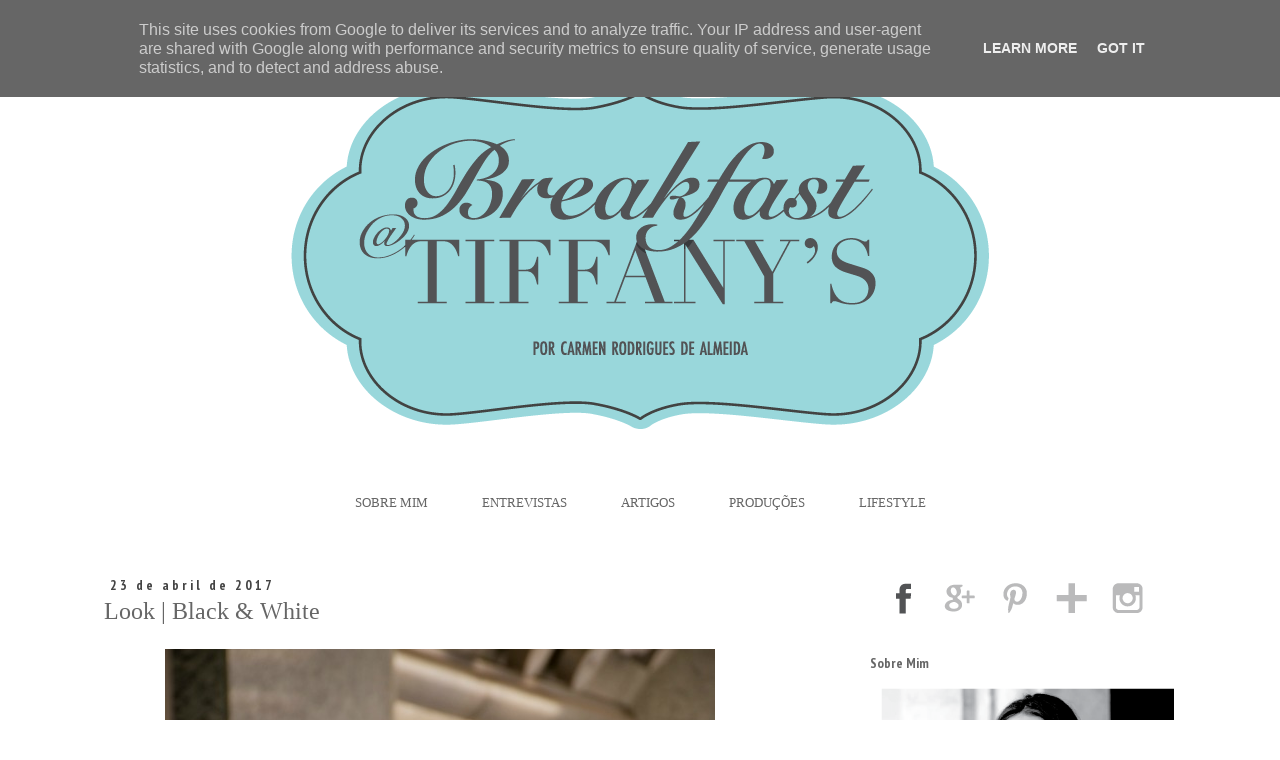

--- FILE ---
content_type: text/html; charset=UTF-8
request_url: https://www.breakfastattiffanys.pt/2017/04/look-black-white.html
body_size: 20079
content:
<!DOCTYPE html>
<html class='v2' dir='ltr' lang='pt-PT'>
<head>
<link href='https://www.blogger.com/static/v1/widgets/335934321-css_bundle_v2.css' rel='stylesheet' type='text/css'/>
<meta content='width=1100' name='viewport'/>
<meta content='text/html; charset=UTF-8' http-equiv='Content-Type'/>
<meta content='blogger' name='generator'/>
<link href='https://www.breakfastattiffanys.pt/favicon.ico' rel='icon' type='image/x-icon'/>
<link href='https://www.breakfastattiffanys.pt/2017/04/look-black-white.html' rel='canonical'/>
<link rel="alternate" type="application/atom+xml" title="Breakfast@Tiffany&#39;s - Atom" href="https://www.breakfastattiffanys.pt/feeds/posts/default" />
<link rel="alternate" type="application/rss+xml" title="Breakfast@Tiffany&#39;s - RSS" href="https://www.breakfastattiffanys.pt/feeds/posts/default?alt=rss" />
<link rel="service.post" type="application/atom+xml" title="Breakfast@Tiffany&#39;s - Atom" href="https://www.blogger.com/feeds/6315514203664532860/posts/default" />

<link rel="alternate" type="application/atom+xml" title="Breakfast@Tiffany&#39;s - Atom" href="https://www.breakfastattiffanys.pt/feeds/6731514608199579161/comments/default" />
<!--Can't find substitution for tag [blog.ieCssRetrofitLinks]-->
<link href='https://blogger.googleusercontent.com/img/b/R29vZ2xl/AVvXsEjcgJCG7sNXI_zp18-ne8W_omuCSqkVEQrTrmuzT-A4d3POaTq0dqZwp1dt8W_adhB6aH4MZja01X0HzJUIuvNTMbEQictOku3WNoc-rQngIyNls0ige_OQygCe-gZ7AkDuqPDJh83ObXc/s1600/DSC_0434vf.jpg' rel='image_src'/>
<meta content='https://www.breakfastattiffanys.pt/2017/04/look-black-white.html' property='og:url'/>
<meta content='Look | Black &amp; White' property='og:title'/>
<meta content='Breakfast@Tiffanys é um blog focado em lifestyle, viagens, moda e cosmética. Com dicas de moda e beleza e reviews de hotéis e restaurantes premium' property='og:description'/>
<meta content='https://blogger.googleusercontent.com/img/b/R29vZ2xl/AVvXsEjcgJCG7sNXI_zp18-ne8W_omuCSqkVEQrTrmuzT-A4d3POaTq0dqZwp1dt8W_adhB6aH4MZja01X0HzJUIuvNTMbEQictOku3WNoc-rQngIyNls0ige_OQygCe-gZ7AkDuqPDJh83ObXc/w1200-h630-p-k-no-nu/DSC_0434vf.jpg' property='og:image'/>
<title>Breakfast@Tiffany's: Look | Black & White</title>
<style type='text/css'>@font-face{font-family:'PT Sans';font-style:normal;font-weight:400;font-display:swap;src:url(//fonts.gstatic.com/s/ptsans/v18/jizaRExUiTo99u79D0-ExcOPIDUg-g.woff2)format('woff2');unicode-range:U+0460-052F,U+1C80-1C8A,U+20B4,U+2DE0-2DFF,U+A640-A69F,U+FE2E-FE2F;}@font-face{font-family:'PT Sans';font-style:normal;font-weight:400;font-display:swap;src:url(//fonts.gstatic.com/s/ptsans/v18/jizaRExUiTo99u79D0aExcOPIDUg-g.woff2)format('woff2');unicode-range:U+0301,U+0400-045F,U+0490-0491,U+04B0-04B1,U+2116;}@font-face{font-family:'PT Sans';font-style:normal;font-weight:400;font-display:swap;src:url(//fonts.gstatic.com/s/ptsans/v18/jizaRExUiTo99u79D0yExcOPIDUg-g.woff2)format('woff2');unicode-range:U+0100-02BA,U+02BD-02C5,U+02C7-02CC,U+02CE-02D7,U+02DD-02FF,U+0304,U+0308,U+0329,U+1D00-1DBF,U+1E00-1E9F,U+1EF2-1EFF,U+2020,U+20A0-20AB,U+20AD-20C0,U+2113,U+2C60-2C7F,U+A720-A7FF;}@font-face{font-family:'PT Sans';font-style:normal;font-weight:400;font-display:swap;src:url(//fonts.gstatic.com/s/ptsans/v18/jizaRExUiTo99u79D0KExcOPIDU.woff2)format('woff2');unicode-range:U+0000-00FF,U+0131,U+0152-0153,U+02BB-02BC,U+02C6,U+02DA,U+02DC,U+0304,U+0308,U+0329,U+2000-206F,U+20AC,U+2122,U+2191,U+2193,U+2212,U+2215,U+FEFF,U+FFFD;}@font-face{font-family:'PT Sans Narrow';font-style:normal;font-weight:700;font-display:swap;src:url(//fonts.gstatic.com/s/ptsansnarrow/v19/BngSUXNadjH0qYEzV7ab-oWlsbg95AiIW_3CRs-2UEU.woff2)format('woff2');unicode-range:U+0460-052F,U+1C80-1C8A,U+20B4,U+2DE0-2DFF,U+A640-A69F,U+FE2E-FE2F;}@font-face{font-family:'PT Sans Narrow';font-style:normal;font-weight:700;font-display:swap;src:url(//fonts.gstatic.com/s/ptsansnarrow/v19/BngSUXNadjH0qYEzV7ab-oWlsbg95AiBW_3CRs-2UEU.woff2)format('woff2');unicode-range:U+0301,U+0400-045F,U+0490-0491,U+04B0-04B1,U+2116;}@font-face{font-family:'PT Sans Narrow';font-style:normal;font-weight:700;font-display:swap;src:url(//fonts.gstatic.com/s/ptsansnarrow/v19/BngSUXNadjH0qYEzV7ab-oWlsbg95AiLW_3CRs-2UEU.woff2)format('woff2');unicode-range:U+0100-02BA,U+02BD-02C5,U+02C7-02CC,U+02CE-02D7,U+02DD-02FF,U+0304,U+0308,U+0329,U+1D00-1DBF,U+1E00-1E9F,U+1EF2-1EFF,U+2020,U+20A0-20AB,U+20AD-20C0,U+2113,U+2C60-2C7F,U+A720-A7FF;}@font-face{font-family:'PT Sans Narrow';font-style:normal;font-weight:700;font-display:swap;src:url(//fonts.gstatic.com/s/ptsansnarrow/v19/BngSUXNadjH0qYEzV7ab-oWlsbg95AiFW_3CRs-2.woff2)format('woff2');unicode-range:U+0000-00FF,U+0131,U+0152-0153,U+02BB-02BC,U+02C6,U+02DA,U+02DC,U+0304,U+0308,U+0329,U+2000-206F,U+20AC,U+2122,U+2191,U+2193,U+2212,U+2215,U+FEFF,U+FFFD;}</style>
<style id='page-skin-1' type='text/css'><!--
/*
-----------------------------------------------
Blogger Template Style
Name:     Simple
Designer: Josh Peterson
URL:      www.noaesthetic.com
----------------------------------------------- */
/* Variable definitions
====================
<Variable name="keycolor" description="Main Color" type="color" default="#66bbdd"/>
<Group description="Page Text" selector="body">
<Variable name="body.font" description="Font" type="font"
default="normal normal 14px PT Sans, Times"/>
<Variable name="body.text.color" description="Text Color" type="color" default="#222222"/>
</Group>
<Group description="Backgrounds" selector=".body-fauxcolumns-outer">
<Variable name="body.background.color" description="Outer Background" type="color" default="#66bbdd"/>
<Variable name="content.background.color" description="Main Background" type="color" default="#ffffff"/>
<Variable name="header.background.color" description="Header Background" type="color" default="transparent"/>
</Group>
<Group description="Links" selector=".main-outer">
<Variable name="link.color" description="Link Color" type="color" default="#2288bb"/>
<Variable name="link.visited.color" description="Visited Color" type="color" default="#888888"/>
<Variable name="link.hover.color" description="Hover Color" type="color" default="#33aaff"/>
</Group>
<Group description="Blog Title" selector=".header h1">
<Variable name="header.font" description="Font" type="font"
default="normal normal 40px Arial, Tahoma, Helvetica, FreeSans, sans-serif"/>
<Variable name="header.text.color" description="Title Color" type="color" default="#3399bb" />
</Group>
<Group description="Blog Description" selector=".header .description">
<Variable name="description.text.color" description="Description Color" type="color"
default="#777777" />
</Group>
<Group description="Tabs Text" selector=".tabs-inner .widget li a">
<Variable name="tabs.font" description="Font" type="font"
default="normal normal 14px Arial, Tahoma, Helvetica, FreeSans, sans-serif"/>
<Variable name="tabs.text.color" description="Text Color" type="color" default="#999999"/>
<Variable name="tabs.selected.text.color" description="Selected Color" type="color" default="#000000"/>
</Group>
<Group description="Tabs Background" selector=".tabs-outer .PageList">
<Variable name="tabs.background.color" description="Background Color" type="color" default="#f5f5f5"/>
<Variable name="tabs.selected.background.color" description="Selected Color" type="color" default="#eeeeee"/>
</Group>
<Group description="Post Title" selector="h3.post-title, .comments h4">
<Variable name="post.title.font" description="Font" type="font"
default="normal normal 22px Arial, Tahoma, Helvetica, FreeSans, sans-serif"/>
</Group>
<Group description="Date Header" selector=".date-header">
<Variable name="date.header.color" description="Text Color" type="color"
default="#666666"/>
<Variable name="date.header.background.color" description="Background Color" type="color"
default="transparent"/>
</Group>
<Group description="Post Footer" selector=".post-footer">
<Variable name="post.footer.text.color" description="Text Color" type="color" default="#666666"/>
<Variable name="post.footer.background.color" description="Background Color" type="color"
default="#f9f9f9"/>
<Variable name="post.footer.border.color" description="Shadow Color" type="color" default="#eeeeee"/>
</Group>
<Group description="Gadgets" selector="h2">
<Variable name="widget.title.font" description="Title Font" type="font"
default="normal bold 11px Arial, Tahoma, Helvetica, FreeSans, sans-serif"/>
<Variable name="widget.title.text.color" description="Title Color" type="color" default="#000000"/>
<Variable name="widget.alternate.text.color" description="Alternate Color" type="color" default="#999999"/>
</Group>
<Group description="Images" selector=".main-inner">
<Variable name="image.background.color" description="Background Color" type="color" default="#ffffff"/>
<Variable name="image.border.color" description="Border Color" type="color" default="#eeeeee"/>
<Variable name="image.text.color" description="Caption Text Color" type="color" default="#666666"/>
</Group>
<Group description="Accents" selector=".content-inner">
<Variable name="body.rule.color" description="Separator Line Color" type="color" default="#eeeeee"/>
<Variable name="tabs.border.color" description="Tabs Border Color" type="color" default="transparent"/>
</Group>
<Variable name="body.background" description="Body Background" type="background"
color="#ffffff" default="$(color) none repeat scroll top left"/>
<Variable name="body.background.override" description="Body Background Override" type="string" default=""/>
<Variable name="body.background.gradient.cap" description="Body Gradient Cap" type="url"
default="url(//www.blogblog.com/1kt/simple/gradients_light.png)"/>
<Variable name="body.background.gradient.tile" description="Body Gradient Tile" type="url"
default="url(//www.blogblog.com/1kt/simple/body_gradient_tile_light.png)"/>
<Variable name="content.background.color.selector" description="Content Background Color Selector" type="string" default=".content-inner"/>
<Variable name="content.padding" description="Content Padding" type="length" default="10px"/>
<Variable name="content.padding.horizontal" description="Content Horizontal Padding" type="length" default="10px"/>
<Variable name="content.shadow.spread" description="Content Shadow Spread" type="length" default="40px"/>
<Variable name="content.shadow.spread.webkit" description="Content Shadow Spread (WebKit)" type="length" default="5px"/>
<Variable name="content.shadow.spread.ie" description="Content Shadow Spread (IE)" type="length" default="10px"/>
<Variable name="main.border.width" description="Main Border Width" type="length" default="0"/>
<Variable name="header.background.gradient" description="Header Gradient" type="url" default="none"/>
<Variable name="header.shadow.offset.left" description="Header Shadow Offset Left" type="length" default="-1px"/>
<Variable name="header.shadow.offset.top" description="Header Shadow Offset Top" type="length" default="-1px"/>
<Variable name="header.shadow.spread" description="Header Shadow Spread" type="length" default="1px"/>
<Variable name="header.padding" description="Header Padding" type="length" default="30px"/>
<Variable name="header.border.size" description="Header Border Size" type="length" default="1px"/>
<Variable name="header.bottom.border.size" description="Header Bottom Border Size" type="length" default="1px"/>
<Variable name="header.border.horizontalsize" description="Header Horizontal Border Size" type="length" default="0"/>
<Variable name="description.text.size" description="Description Text Size" type="string" default="140%"/>
<Variable name="tabs.margin.top" description="Tabs Margin Top" type="length" default="0" />
<Variable name="tabs.margin.side" description="Tabs Side Margin" type="length" default="30px" />
<Variable name="tabs.background.gradient" description="Tabs Background Gradient" type="url"
default="url(//www.blogblog.com/1kt/simple/gradients_light.png)"/>
<Variable name="tabs.border.width" description="Tabs Border Width" type="length" default="1px"/>
<Variable name="tabs.bevel.border.width" description="Tabs Bevel Border Width" type="length" default="1px"/>
<Variable name="date.header.padding" description="Date Header Padding" type="string" default="inherit"/>
<Variable name="date.header.letterspacing" description="Date Header Letter Spacing" type="string" default="inherit"/>
<Variable name="date.header.margin" description="Date Header Margin" type="string" default="inherit"/>
<Variable name="post.margin.bottom" description="Post Bottom Margin" type="length" default="25px"/>
<Variable name="image.border.small.size" description="Image Border Small Size" type="length" default="2px"/>
<Variable name="image.border.large.size" description="Image Border Large Size" type="length" default="5px"/>
<Variable name="page.width.selector" description="Page Width Selector" type="string" default=".region-inner"/>
<Variable name="page.width" description="Page Width" type="string" default="auto"/>
<Variable name="main.section.margin" description="Main Section Margin" type="length" default="15px"/>
<Variable name="main.padding" description="Main Padding" type="length" default="15px"/>
<Variable name="main.padding.top" description="Main Padding Top" type="length" default="30px"/>
<Variable name="main.padding.bottom" description="Main Padding Bottom" type="length" default="30px"/>
<Variable name="paging.background"
color="#ffffff"
description="Background of blog paging area" type="background"
default="transparent none no-repeat scroll top center"/>
<Variable name="footer.bevel" description="Bevel border length of footer" type="length" default="0"/>
<Variable name="mobile.background.overlay" description="Mobile Background Overlay" type="string"
default="transparent none repeat scroll top left"/>
<Variable name="mobile.background.size" description="Mobile Background Size" type="string" default="auto"/>
<Variable name="mobile.button.color" description="Mobile Button Color" type="color" default="#ffffff" />
<Variable name="startSide" description="Side where text starts in blog language" type="automatic" default="left"/>
<Variable name="endSide" description="Side where text ends in blog language" type="automatic" default="right"/>
*/
/* Content
----------------------------------------------- */
body {
font: normal normal 14px PT Sans;
color: #666666;
background: #ffffff none repeat scroll top left;
padding: 0 0 0 0;
}
html body .region-inner {
min-width: 0;
max-width: 100%;
width: auto;
}
a:link {
text-decoration:none;
color: #000000;
}
a:visited {
text-decoration:none;
color: #000000;
}
a:hover {
text-decoration:underline;
color: #666666;
}
.body-fauxcolumn-outer .fauxcolumn-inner {
background: transparent none repeat scroll top left;
_background-image: none;
}
.body-fauxcolumn-outer .cap-top {
position: absolute;
z-index: 1;
height: 400px;
width: 100%;
background: #ffffff none repeat scroll top left;
}
.body-fauxcolumn-outer .cap-top .cap-left {
width: 100%;
background: transparent none repeat-x scroll top left;
_background-image: none;
}
.content-outer {
-moz-box-shadow: 0 0 0 rgba(0, 0, 0, .15);
-webkit-box-shadow: 0 0 0 rgba(0, 0, 0, .15);
-goog-ms-box-shadow: 0 0 0 #333333;
box-shadow: 0 0 0 rgba(0, 0, 0, .15);
margin-bottom: 1px;
}
.content-inner {
padding: 10px 40px;
}
.content-inner {
background-color: #ffffff;
}
/* Header
----------------------------------------------- */
.header-outer {
background: transparent none repeat-x scroll 0 -400px;
_background-image: none;
}
.Header h1 {
font: normal normal 40px Georgia, Utopia, 'Palatino Linotype', Palatino, serif;
color: #000000;
text-shadow: 0 0 0 rgba(0, 0, 0, .2);
}
.Header h1 a {
color: #000000;
}
.Header .description {
font-size: 18px;
color: #000000;
}
.header-inner .Header .titlewrapper {
padding: 22px 0;
}
.header-inner .Header .descriptionwrapper {
padding: 0 0;
}
/* Tabs
----------------------------------------------- */
.tabs-inner .section:first-child {
border-top: 0 solid transparent;
}
.tabs-inner .section:first-child ul {
margin-top: -1px;
border-top: 1px solid transparent;
border-left: 1px solid transparent;
border-right: 1px solid transparent;
}
.tabs-inner .widget ul {
background: transparent none repeat-x scroll 0 -800px;
_background-image: none;
border-bottom: 1px solid transparent;
margin-top: 0;
margin-left: -30px;
margin-right: -30px;
}
.tabs-inner .widget li a {
display: inline-block;
padding: .6em 1em;
font: normal normal 14px PT Sans;
color: #000000;
border-left: 1px solid #ffffff;
border-right: 1px solid transparent;
}
.tabs-inner .widget li:first-child a {
border-left: none;
}
.tabs-inner .widget li.selected a, .tabs-inner .widget li a:hover {
color: #000000;
background-color: #eeeeee;
text-decoration: none;
}
/* Columns
----------------------------------------------- */
.main-outer {
border-top: 0 solid transparent;
}
.fauxcolumn-left-outer .fauxcolumn-inner {
border-right: 1px solid transparent;
}
.fauxcolumn-right-outer .fauxcolumn-inner {
border-left: 1px solid transparent;
}
/* Headings
----------------------------------------------- */
h2 {
margin: 0 0 1em 0;
font: normal bold 14px PT Sans Narrow;
color: #666666;
}
/* Widgets
----------------------------------------------- */
.widget .zippy {
color: #999999;
text-shadow: 2px 2px 1px rgba(0, 0, 0, .1);
}
.widget .popular-posts ul {
list-style: none;
}
/* Posts
----------------------------------------------- */
.date-header span {
background-color: transparent;
color: #444444;
padding: 0.4em;
letter-spacing: 3px;
margin: inherit;
}
.main-inner {
padding-top: 35px;
padding-bottom: 65px;
}
.main-inner .column-center-inner {
padding: 0 0;
}
.main-inner .column-center-inner .section {
margin: 0 1em;
}
.post {
margin: 0 0 45px 0;
}
h3.post-title, .comments h4 {
font: normal normal 24px Georgia, Utopia, 'Palatino Linotype', Palatino, serif;
margin: .75em 0 0;
}
.post-body {
font-size: 110%;
line-height: 1.4;
position: relative;
}
.post-body img, .post-body .tr-caption-container, .Profile img, .Image img,
.BlogList .item-thumbnail img {
padding: 2px;
background: transparent;
border: 1px solid transparent;
-moz-box-shadow: 1px 1px 5px rgba(0, 0, 0, .1);
-webkit-box-shadow: 1px 1px 5px rgba(0, 0, 0, .1);
box-shadow: 1px 1px 5px rgba(0, 0, 0, .1);
}
.post-body img, .post-body .tr-caption-container {
padding: 5px;
}
.post-body .tr-caption-container {
color: transparent;
}
.post-body .tr-caption-container img {
padding: 0;
background: transparent;
border: none;
-moz-box-shadow: 0 0 0 rgba(0, 0, 0, .1);
-webkit-box-shadow: 0 0 0 rgba(0, 0, 0, .1);
box-shadow: 0 0 0 rgba(0, 0, 0, .1);
}
.post-header {
margin: 0 0 1.5em;
line-height: 1.6;
font-size: 90%;
}
.post-footer {
margin: 20px -2px 0;
padding: 5px 10px;
color: #666666;
background-color: transparent;
border-bottom: 1px solid transparent;
line-height: 1.6;
font-size: 90%;
}
#comments .comment-author {
padding-top: 1.5em;
border-top: 1px solid transparent;
background-position: 0 1.5em;
}
#comments .comment-author:first-child {
padding-top: 0;
border-top: none;
}
.avatar-image-container {
margin: .2em 0 0;
}
#comments .avatar-image-container img {
border: 1px solid transparent;
}
/* Comments
----------------------------------------------- */
.comments .comments-content .icon.blog-author {
background-repeat: no-repeat;
background-image: url([data-uri]);
}
.comments .comments-content .loadmore a {
border-top: 1px solid #999999;
border-bottom: 1px solid #999999;
}
.comments .comment-thread.inline-thread {
background-color: transparent;
}
.comments .continue {
border-top: 2px solid #999999;
}
/* Accents
---------------------------------------------- */
.section-columns td.columns-cell {
border-left: 1px solid transparent;
}
.blog-pager {
background: transparent url(//www.blogblog.com/1kt/simple/paging_dot.png) repeat-x scroll top center;
}
.blog-pager-older-link, .home-link,
.blog-pager-newer-link {
background-color: #ffffff;
padding: 5px;
}
.footer-outer {
border-top: 1px dashed #bbbbbb;
}
/* Mobile
----------------------------------------------- */
body.mobile  {
background-size: auto;
}
.mobile .body-fauxcolumn-outer {
background: transparent none repeat scroll top left;
}
.mobile .body-fauxcolumn-outer .cap-top {
background-size: 100% auto;
}
.mobile .content-outer {
-webkit-box-shadow: 0 0 3px rgba(0, 0, 0, .15);
box-shadow: 0 0 3px rgba(0, 0, 0, .15);
}
body.mobile .AdSense {
margin: 0 -0;
}
.mobile .tabs-inner .widget ul {
margin-left: 0;
margin-right: 0;
}
.mobile .post {
margin: 0;
}
.mobile .main-inner .column-center-inner .section {
margin: 0;
}
.mobile .date-header span {
padding: 0.1em 10px;
margin: 0 -10px;
}
.mobile h3.post-title {
margin: 0;
}
.mobile .blog-pager {
background: transparent none no-repeat scroll top center;
}
.mobile .footer-outer {
border-top: none;
}
.mobile .main-inner, .mobile .footer-inner {
background-color: #ffffff;
}
.mobile-index-contents {
color: #666666;
}
.mobile-link-button {
background-color: #000000;
}
.mobile-link-button a:link, .mobile-link-button a:visited {
color: #ffffff;
}
.mobile .tabs-inner .section:first-child {
border-top: none;
}
.mobile .tabs-inner .PageList .widget-content {
background-color: #eeeeee;
color: #000000;
border-top: 1px solid transparent;
border-bottom: 1px solid transparent;
}
.mobile .tabs-inner .PageList .widget-content .pagelist-arrow {
border-left: 1px solid transparent;
}
.content-inner {
padding: 0px;
}
.post-body img, .post-body .tr-caption-container, .ss, .Profile img, .Image img,
.BlogList .item-thumbnail img {
padding: none !important;
border: none !important;
background: none !important;
-moz-box-shadow: 0px 0px 0px transparent !important;
-webkit-box-shadow: 0px 0px 0px transparent !important;
box-shadow: 0px 0px 0px transparent !important;
}
#Attribution1 {display: none;}
h3.post-title {
margin-top: -10px !important;
}
.content-inner
{
margin-top: -10px !important;
}
.blog-pager {
background: none!important;
}
.post-footer {
padding: 0px;
margin-bottom: 100px !important;
}
.main-inner
{
margin-top: 30px !important;
}
.blog-posts
{
padding-top:0px;
padding-bottom:0px;
padding-right: 50px;
padding-left:0px ;
}
.post-footer
{
border-top: 1px solid #000000;
}
.footer-outer {
border-top: none!important;
}
.blog-feeds{display:none !important;}
.Image img{
display: block;
margin-left: auto;
margin-right: auto;
}
--></style>
<style id='template-skin-1' type='text/css'><!--
body {
min-width: 1100px;
}
.content-outer, .content-fauxcolumn-outer, .region-inner {
min-width: 1100px;
max-width: 1100px;
_width: 1100px;
}
.main-inner .columns {
padding-left: 0px;
padding-right: 350px;
}
.main-inner .fauxcolumn-center-outer {
left: 0px;
right: 350px;
/* IE6 does not respect left and right together */
_width: expression(this.parentNode.offsetWidth -
parseInt("0px") -
parseInt("350px") + 'px');
}
.main-inner .fauxcolumn-left-outer {
width: 0px;
}
.main-inner .fauxcolumn-right-outer {
width: 350px;
}
.main-inner .column-left-outer {
width: 0px;
right: 100%;
margin-left: -0px;
}
.main-inner .column-right-outer {
width: 350px;
margin-right: -350px;
}
#layout {
min-width: 0;
}
#layout .content-outer {
min-width: 0;
width: 800px;
}
#layout .region-inner {
min-width: 0;
width: auto;
}
body#layout div.add_widget {
padding: 8px;
}
body#layout div.add_widget a {
margin-left: 32px;
}
--></style>
<link href='https://www.blogger.com/dyn-css/authorization.css?targetBlogID=6315514203664532860&amp;zx=0cfa0663-5d37-4887-be40-0d9a79634aaf' media='none' onload='if(media!=&#39;all&#39;)media=&#39;all&#39;' rel='stylesheet'/><noscript><link href='https://www.blogger.com/dyn-css/authorization.css?targetBlogID=6315514203664532860&amp;zx=0cfa0663-5d37-4887-be40-0d9a79634aaf' rel='stylesheet'/></noscript>
<meta name='google-adsense-platform-account' content='ca-host-pub-1556223355139109'/>
<meta name='google-adsense-platform-domain' content='blogspot.com'/>

<!-- data-ad-client=ca-pub-5045777383012066 -->

<script type="text/javascript" language="javascript">
  // Supply ads personalization default for EEA readers
  // See https://www.blogger.com/go/adspersonalization
  adsbygoogle = window.adsbygoogle || [];
  if (typeof adsbygoogle.requestNonPersonalizedAds === 'undefined') {
    adsbygoogle.requestNonPersonalizedAds = 1;
  }
</script>


</head>
<body class='loading'>
<div class='navbar no-items section' id='navbar' name='Navbar'>
</div>
<div class='body-fauxcolumns'>
<div class='fauxcolumn-outer body-fauxcolumn-outer'>
<div class='cap-top'>
<div class='cap-left'></div>
<div class='cap-right'></div>
</div>
<div class='fauxborder-left'>
<div class='fauxborder-right'></div>
<div class='fauxcolumn-inner'>
</div>
</div>
<div class='cap-bottom'>
<div class='cap-left'></div>
<div class='cap-right'></div>
</div>
</div>
</div>
<div class='content'>
<div class='content-fauxcolumns'>
<div class='fauxcolumn-outer content-fauxcolumn-outer'>
<div class='cap-top'>
<div class='cap-left'></div>
<div class='cap-right'></div>
</div>
<div class='fauxborder-left'>
<div class='fauxborder-right'></div>
<div class='fauxcolumn-inner'>
</div>
</div>
<div class='cap-bottom'>
<div class='cap-left'></div>
<div class='cap-right'></div>
</div>
</div>
</div>
<div class='content-outer'>
<div class='content-cap-top cap-top'>
<div class='cap-left'></div>
<div class='cap-right'></div>
</div>
<div class='fauxborder-left content-fauxborder-left'>
<div class='fauxborder-right content-fauxborder-right'></div>
<div class='content-inner'>
<header>
<div class='header-outer'>
<div class='header-cap-top cap-top'>
<div class='cap-left'></div>
<div class='cap-right'></div>
</div>
<div class='fauxborder-left header-fauxborder-left'>
<div class='fauxborder-right header-fauxborder-right'></div>
<div class='region-inner header-inner'>
<div class='header section' id='header' name='Cabeçalho'><div class='widget Header' data-version='1' id='Header1'>
<div id='header-inner'>
<a href='https://www.breakfastattiffanys.pt/' style='display: block'>
<img alt='Breakfast@Tiffany&#39;s' height='471px; ' id='Header1_headerimg' src='https://blogger.googleusercontent.com/img/b/R29vZ2xl/AVvXsEgtV551XiP-wZsvjnFzX0zygo6DHRi3uLVr8MkK4N9Glb92KufvVk_EA0eTNtzMa-Gm12IOkXaO_UV1QDY4xdpXz5z41HJkCdpDeL4p-XYgGXngxUhMeVXZ0xCYAVDbgSRXqB96V4ryO-g/s1600/HEADER.png' style='display: block' width='1100px; '/>
</a>
</div>
</div></div>
</div>
</div>
<div class='header-cap-bottom cap-bottom'>
<div class='cap-left'></div>
<div class='cap-right'></div>
</div>
</div>
</header>
<div class='tabs-outer'>
<div class='tabs-cap-top cap-top'>
<div class='cap-left'></div>
<div class='cap-right'></div>
</div>
<div class='fauxborder-left tabs-fauxborder-left'>
<div class='fauxborder-right tabs-fauxborder-right'></div>
<div class='region-inner tabs-inner'>
<div class='tabs section' id='crosscol' name='Entre colunas'><div class='widget HTML' data-version='1' id='HTML2'>
<div class='widget-content'>
<center>
        
        <a href="http://breakfastattiffanys-trendsetter.blogspot.pt/p/sobre-mim_9.html">Sobre Mim</a>
        
        <a href="http://www.breakfastattiffanys.pt/search/label/Entrevistas">Entrevistas</a>
        
        <a href="http://breakfastattiffanys-trendsetter.blogspot.pt/search/label/Artigos">Artigos</a>
        
        <a href="http://breakfastattiffanys-trendsetter.blogspot.pt/search/label/Produções">Produções</a>

<a href="http://www.breakfastattiffanys.pt/search/label/Lifestyle">Lifestyle</a>
        
</center>
<style type="text/css">
        #HTML2 > .widget-content > center > a{
            font: 13px Georgia,Utopia,'Palatino Linotype',Palatino,serif;
            color: #666;
            text-transform: uppercase;
            margin: 3px 25px 0 25px;
            display: inline-block;
            vertical-align: middle; 
        }
        #HTML2 > .widget-content > center > a:hover{
            color: #000;
            text-decoration: none;
        }
</style>
</div>
<div class='clear'></div>
</div></div>
<div class='tabs no-items section' id='crosscol-overflow' name='Cross-Column 2'></div>
</div>
</div>
<div class='tabs-cap-bottom cap-bottom'>
<div class='cap-left'></div>
<div class='cap-right'></div>
</div>
</div>
<div class='main-outer'>
<div class='main-cap-top cap-top'>
<div class='cap-left'></div>
<div class='cap-right'></div>
</div>
<div class='fauxborder-left main-fauxborder-left'>
<div class='fauxborder-right main-fauxborder-right'></div>
<div class='region-inner main-inner'>
<div class='columns fauxcolumns'>
<div class='fauxcolumn-outer fauxcolumn-center-outer'>
<div class='cap-top'>
<div class='cap-left'></div>
<div class='cap-right'></div>
</div>
<div class='fauxborder-left'>
<div class='fauxborder-right'></div>
<div class='fauxcolumn-inner'>
</div>
</div>
<div class='cap-bottom'>
<div class='cap-left'></div>
<div class='cap-right'></div>
</div>
</div>
<div class='fauxcolumn-outer fauxcolumn-left-outer'>
<div class='cap-top'>
<div class='cap-left'></div>
<div class='cap-right'></div>
</div>
<div class='fauxborder-left'>
<div class='fauxborder-right'></div>
<div class='fauxcolumn-inner'>
</div>
</div>
<div class='cap-bottom'>
<div class='cap-left'></div>
<div class='cap-right'></div>
</div>
</div>
<div class='fauxcolumn-outer fauxcolumn-right-outer'>
<div class='cap-top'>
<div class='cap-left'></div>
<div class='cap-right'></div>
</div>
<div class='fauxborder-left'>
<div class='fauxborder-right'></div>
<div class='fauxcolumn-inner'>
</div>
</div>
<div class='cap-bottom'>
<div class='cap-left'></div>
<div class='cap-right'></div>
</div>
</div>
<!-- corrects IE6 width calculation -->
<div class='columns-inner'>
<div class='column-center-outer'>
<div class='column-center-inner'>
<div class='main section' id='main' name='Principal'><div class='widget Blog' data-version='1' id='Blog1'>
<div class='blog-posts hfeed'>

          <div class="date-outer">
        
<h2 class='date-header'><span>23 de abril de 2017</span></h2>

          <div class="date-posts">
        
<div class='post-outer'>
<div class='post hentry' itemprop='blogPost' itemscope='itemscope' itemtype='http://schema.org/BlogPosting'>
<meta content='https://blogger.googleusercontent.com/img/b/R29vZ2xl/AVvXsEjcgJCG7sNXI_zp18-ne8W_omuCSqkVEQrTrmuzT-A4d3POaTq0dqZwp1dt8W_adhB6aH4MZja01X0HzJUIuvNTMbEQictOku3WNoc-rQngIyNls0ige_OQygCe-gZ7AkDuqPDJh83ObXc/s1600/DSC_0434vf.jpg' itemprop='image_url'/>
<meta content='6315514203664532860' itemprop='blogId'/>
<meta content='6731514608199579161' itemprop='postId'/>
<a name='6731514608199579161'></a>
<h3 class='post-title entry-title' itemprop='name'>
Look | Black & White
</h3>
<div class='post-header'>
<div class='post-header-line-1'></div>
</div>
<div class='post-body entry-content' id='post-body-6731514608199579161' itemprop='description articleBody'>
<div class="separator" style="clear: both; text-align: center;">
</div>
<div class="separator" style="clear: both; text-align: center;">
</div>
<div class="separator" style="clear: both; text-align: center;">
<a href="https://blogger.googleusercontent.com/img/b/R29vZ2xl/AVvXsEjcgJCG7sNXI_zp18-ne8W_omuCSqkVEQrTrmuzT-A4d3POaTq0dqZwp1dt8W_adhB6aH4MZja01X0HzJUIuvNTMbEQictOku3WNoc-rQngIyNls0ige_OQygCe-gZ7AkDuqPDJh83ObXc/s1600/DSC_0434vf.jpg" style="margin-left: 1em; margin-right: 1em;"><img border="0" data-original-height="825" data-original-width="550" src="https://blogger.googleusercontent.com/img/b/R29vZ2xl/AVvXsEjcgJCG7sNXI_zp18-ne8W_omuCSqkVEQrTrmuzT-A4d3POaTq0dqZwp1dt8W_adhB6aH4MZja01X0HzJUIuvNTMbEQictOku3WNoc-rQngIyNls0ige_OQygCe-gZ7AkDuqPDJh83ObXc/s1600/DSC_0434vf.jpg" /></a></div>
<div class="separator" style="clear: both; text-align: center;">
<br /></div>
<div class="separator" style="clear: both; text-align: center;">
<a href="https://blogger.googleusercontent.com/img/b/R29vZ2xl/AVvXsEgryR1Ui_mu6Q_n4-JsItRmsaCTTEUKx5j4qMbXa3PXn2P6Hk29O4IVJMeZSpAUNFAPeyPrGo2Snts05NCNbbUUrdJ0mtU6mklUCA0eyRKIL7cWJde-H7o6Om4o8zTD4CrtUhOWvjJ5qZo/s1600/DSC_0431vf.jpg" style="margin-left: 1em; margin-right: 1em;"><img border="0" data-original-height="825" data-original-width="550" src="https://blogger.googleusercontent.com/img/b/R29vZ2xl/AVvXsEgryR1Ui_mu6Q_n4-JsItRmsaCTTEUKx5j4qMbXa3PXn2P6Hk29O4IVJMeZSpAUNFAPeyPrGo2Snts05NCNbbUUrdJ0mtU6mklUCA0eyRKIL7cWJde-H7o6Om4o8zTD4CrtUhOWvjJ5qZo/s1600/DSC_0431vf.jpg" /></a></div>
<div class="separator" style="clear: both; text-align: center;">
<br /></div>
<div class="separator" style="clear: both; text-align: justify;">
Adoro<i> looks</i> em <b>preto e branco</b>, pela sua versatilidade e porque ficam igualmente perfeitos quando associados com uma outra tonalidade. Por esse motivo escolhi uma carteira em vermelho cereja para conferir um toque de cor a este <i>outfit.</i></div>
<br />
<div class="separator" style="clear: both; text-align: center;">
<a href="https://blogger.googleusercontent.com/img/b/R29vZ2xl/AVvXsEikI00ylJXhP1rXBTNzmZ6708Auq7I1gbBHXLHR7x1h9iBdHLsKdetryx63zba4KqKQl3qfamcmBm7ex4GhKd-Iz1iQqXHnjFSeG135zJ7xsjWzDrbHUyjbQCC070nbcBnPGbtpvILGQPs/s1600/DSC_0437.JPG" style="margin-left: 1em; margin-right: 1em;"><img border="0" height="426" src="https://blogger.googleusercontent.com/img/b/R29vZ2xl/AVvXsEikI00ylJXhP1rXBTNzmZ6708Auq7I1gbBHXLHR7x1h9iBdHLsKdetryx63zba4KqKQl3qfamcmBm7ex4GhKd-Iz1iQqXHnjFSeG135zJ7xsjWzDrbHUyjbQCC070nbcBnPGbtpvILGQPs/s640/DSC_0437.JPG" width="640" /></a></div>
<div class="separator" style="clear: both; text-align: center;">
</div>
<div class="separator" style="clear: both; text-align: center;"><br /></div>
<div class="separator" style="clear: both; text-align: center;">
<a href="https://blogger.googleusercontent.com/img/b/R29vZ2xl/AVvXsEi7w_G17ZCC-r5K-dO_Vcfk18HPOf9CgjQ-05GKDgxZKw26wyThYB_r1E0bImpO1Lpike0d8wTQAVxyAgnM2PHwRJNKZDOVg66gb30R4Yx7QQUpyldLLV_71rKXlKbv2InqLgL27UT4-Y5t/s1600/DSC_0424+-+C%25C3%25B3pia.JPG" style="margin-left: 1em; margin-right: 1em;"><img border="0" data-original-height="825" data-original-width="550" src="https://blogger.googleusercontent.com/img/b/R29vZ2xl/AVvXsEi7w_G17ZCC-r5K-dO_Vcfk18HPOf9CgjQ-05GKDgxZKw26wyThYB_r1E0bImpO1Lpike0d8wTQAVxyAgnM2PHwRJNKZDOVg66gb30R4Yx7QQUpyldLLV_71rKXlKbv2InqLgL27UT4-Y5t/s1600/DSC_0424+-+C%25C3%25B3pia.JPG" /></a></div>
<div style="text-align: center;">
<br /></div>
<div style="text-align: center;">
Os folhos são uma das tendências a que me rendi esta estação.</div>
<div style="text-align: center;">
<br /></div>
<div class="separator" style="clear: both; text-align: center;">
<a href="https://blogger.googleusercontent.com/img/b/R29vZ2xl/AVvXsEj54K2ByeVfOguQG-WkOyQ4FIGzpf6cBqqrVKU7rC53Z5fTPMhhkGbe6Em8Xg68rI9-X65LAY2tsxuQQON97-EH6x-qrE6yktMlrXsJojd6MdZ351nMvsNZ3msuvsjFcKo2vVQCGDo9JtM/s1600/DSC_0415+-+C%25C3%25B3pia.JPG" style="margin-left: 1em; margin-right: 1em;"><img border="0" src="https://blogger.googleusercontent.com/img/b/R29vZ2xl/AVvXsEj54K2ByeVfOguQG-WkOyQ4FIGzpf6cBqqrVKU7rC53Z5fTPMhhkGbe6Em8Xg68rI9-X65LAY2tsxuQQON97-EH6x-qrE6yktMlrXsJojd6MdZ351nMvsNZ3msuvsjFcKo2vVQCGDo9JtM/s1600/DSC_0415+-+C%25C3%25B3pia.JPG" /></a></div>
<div style="text-align: center;">
<br /></div>
<div class="separator" style="clear: both; text-align: center;">
</div>
<div class="separator" style="clear: both; text-align: center;">
<a href="https://blogger.googleusercontent.com/img/b/R29vZ2xl/AVvXsEirYnfJyVtBRiB3oJ7phIDp7o-CTnXuTF3rh9TlZpxJibYfeVlGnetgSUBpuqUp53EqC2a0AGKLirJiw7nd9IwDVl7I8ARKjXSnbD37Gu6-HJrnwQuISLKII5Ly2Kin1BU7SgL1OrH_WMc/s1600/DSC_0494vf.jpg" style="margin-left: 1em; margin-right: 1em;"><img border="0" src="https://blogger.googleusercontent.com/img/b/R29vZ2xl/AVvXsEirYnfJyVtBRiB3oJ7phIDp7o-CTnXuTF3rh9TlZpxJibYfeVlGnetgSUBpuqUp53EqC2a0AGKLirJiw7nd9IwDVl7I8ARKjXSnbD37Gu6-HJrnwQuISLKII5Ly2Kin1BU7SgL1OrH_WMc/s1600/DSC_0494vf.jpg" /></a></div>
<div style="text-align: center;">
<br /></div>
<div style="text-align: center;">
As calças com atilhos na cintura são uma peça super confortável e que se adapta a várias situações.</div>
<div style="text-align: center;">
<br /></div>
<div class="separator" style="clear: both; text-align: center;">
</div>
<div class="separator" style="clear: both; text-align: center;">
<a href="https://blogger.googleusercontent.com/img/b/R29vZ2xl/AVvXsEgrN-vlYQ0ZjoyiVTs_BWaAuLzsNfl-DwsLJ3pJXZjEkntgJWRGsRmH2KOINDihz7uY-yjGzjeM6RvGNe7OJs1xMYZjBU75K2hzINddN6vYMF1-MK6JAjTfRI00MNT8xj9vilXz-y6zzVE/s1600/DSC_0506vf.jpg" style="margin-left: 1em; margin-right: 1em;"><img border="0" src="https://blogger.googleusercontent.com/img/b/R29vZ2xl/AVvXsEgrN-vlYQ0ZjoyiVTs_BWaAuLzsNfl-DwsLJ3pJXZjEkntgJWRGsRmH2KOINDihz7uY-yjGzjeM6RvGNe7OJs1xMYZjBU75K2hzINddN6vYMF1-MK6JAjTfRI00MNT8xj9vilXz-y6zzVE/s1600/DSC_0506vf.jpg" /></a></div>
<div style="text-align: center;">
<br /></div>
<div class="separator" style="clear: both; text-align: center;">
<a href="https://blogger.googleusercontent.com/img/b/R29vZ2xl/AVvXsEj_HbXKXkuSeJcvSiqDzOraZsAvSxRQ7wWrQcUXga4CEqNKpC_L5xFExWmbZ4v_Wf2w3uFkiiENSyJS7__8DndOafmykwPd3-w5_rwvlRHjfjVkRGxnhhRlRC4xBbtIPlntH_ayaF-yGfY/s1600/DSC_0511vf.jpg" style="margin-left: 1em; margin-right: 1em;"><img border="0" src="https://blogger.googleusercontent.com/img/b/R29vZ2xl/AVvXsEj_HbXKXkuSeJcvSiqDzOraZsAvSxRQ7wWrQcUXga4CEqNKpC_L5xFExWmbZ4v_Wf2w3uFkiiENSyJS7__8DndOafmykwPd3-w5_rwvlRHjfjVkRGxnhhRlRC4xBbtIPlntH_ayaF-yGfY/s1600/DSC_0511vf.jpg" /></a></div>
<div style="text-align: center;">
<br /></div>
<div class="separator" style="clear: both; text-align: center;">
<a href="https://blogger.googleusercontent.com/img/b/R29vZ2xl/AVvXsEgvIgYEW2TXdhhdrYUACu_RU0PdoJUd0xDPjFlMIly07x-bbYotu5UDfjlkp4UYfe4ox5D3rJkAWXj3jphmaUaov9hnA9HcxUhTMOG0dK8aZ7alO-2PXC5MPoNYHDsm_iG28I5fq6kgO9Y/s1600/DSC_0530vf.jpg" style="margin-left: 1em; margin-right: 1em;"><img border="0" src="https://blogger.googleusercontent.com/img/b/R29vZ2xl/AVvXsEgvIgYEW2TXdhhdrYUACu_RU0PdoJUd0xDPjFlMIly07x-bbYotu5UDfjlkp4UYfe4ox5D3rJkAWXj3jphmaUaov9hnA9HcxUhTMOG0dK8aZ7alO-2PXC5MPoNYHDsm_iG28I5fq6kgO9Y/s1600/DSC_0530vf.jpg" /></a></div>
<div style="text-align: center;">
<br /></div>
<div style="text-align: center;">
<i>Make-up by</i> <a href="http://www.breakfastattiffanys.pt/2017/04/givenchy-make-up.html">Givenchy</a></div>
<div style="text-align: center;">
<br /></div>
<div class="separator" style="clear: both; text-align: center;">
</div>
<div class="separator" style="clear: both; text-align: center;">
<a href="https://blogger.googleusercontent.com/img/b/R29vZ2xl/AVvXsEj3DbeMnqjj7XfA0O1isiUPvyco6KOgCfCDu9TEnbWghRuci_v0tgUXZgOwdvbMYvyKacAmUO1KDsi1og8TdGL-k8NMsotUIH16FsgPNHOqdcNzu6nvOJRCnKHl8PCS9kMpMYphFJ8RhyI/s1600/DSC_0528vf.jpg" style="margin-left: 1em; margin-right: 1em;"><img border="0" src="https://blogger.googleusercontent.com/img/b/R29vZ2xl/AVvXsEj3DbeMnqjj7XfA0O1isiUPvyco6KOgCfCDu9TEnbWghRuci_v0tgUXZgOwdvbMYvyKacAmUO1KDsi1og8TdGL-k8NMsotUIH16FsgPNHOqdcNzu6nvOJRCnKHl8PCS9kMpMYphFJ8RhyI/s1600/DSC_0528vf.jpg" /></a></div>
<div style="text-align: center;">
<br /></div>
<div style="text-align: center;">
<i>Look</i></div>
<div style="text-align: center;">
<br /></div>
<div style="text-align: center;">
Blusa e calças <b>Zara</b> (S/S 17) | Carteira<b> Cortefiel</b> (S/S17) | Botins <b>Rockport</b> | Relógio <b>Dior</b> |<b>&nbsp;</b>Brincos <b>Swarovski</b></div>
<div style="text-align: center;">
<br /></div>
<div style='clear: both;'></div>
</div>
<div class='post-footer'>
<div class='post-footer-line post-footer-line-1'>
<div style='padding:4px;'>
<table border='0'>
<tbody><tr>
<td>
<div style='margin-right:5px;'>
<a class='twitter-share-button' data-count='horizontal' data-via='iTechColumn' href='http://twitter.com/share'>Tweet</a><script src="//platform.twitter.com/widgets.js" type="text/javascript"></script>
</div>
</td>
<td>
<div style='margin-right:5px;'>
<iframe allowTransparency='true' frameborder='0' scrolling='no' src='http://www.facebook.com/plugins/like.php?href=https://www.breakfastattiffanys.pt/2017/04/look-black-white.html&layout=button_count&show_faces=false&width=100& action=like&font=arial&colorscheme=light' style='border:none; overflow:hidden; margin-left:0px; width:100px; height:20px;'></iframe>
</div>
</td>
<td>
<div style='margin-right:5px;'>
<g:plusone href='https://www.breakfastattiffanys.pt/2017/04/look-black-white.html' size='medium'></g:plusone>
</div>
</td>
<td>
<div style='margin-right:5px;'>
<a name='fb_share' rel='nofollow' share_url='https://www.breakfastattiffanys.pt/2017/04/look-black-white.html' type='button_count'></a>
<script src="//static.ak.fbcdn.net/connect.php/js/FB.Share" type="text/javascript"></script>
</div>
</td>
</tr>
</tbody></table></div>
<span class='post-author vcard'>
Posted by
<span class='fn' itemprop='author' itemscope='itemscope' itemtype='http://schema.org/Person'>
<meta content='https://www.blogger.com/profile/14681610334848214974' itemprop='url'/>
<a class='g-profile' href='https://www.blogger.com/profile/14681610334848214974' rel='author' title='author profile'>
<span itemprop='name'>Carmen Rodrigues de Almeida</span>
</a>
</span>
</span>
<span class='post-timestamp'>
</span>
<span class='post-comment-link'>
</span>
<span class='post-icons'>
</span>
</div>
<div class='post-footer-line post-footer-line-2'><span class='post-labels'>
Labels:
<a href='https://www.breakfastattiffanys.pt/search/label/Look' rel='tag'>Look</a>,
<a href='https://www.breakfastattiffanys.pt/search/label/Produ%C3%A7%C3%B5es' rel='tag'>Produções</a>
</span>
</div>
<div class='post-footer-line post-footer-line-3'></div>
</div>
</div>
<div class='comments' id='comments'>
<a name='comments'></a>
<h4>3 comentários:</h4>
<div class='comments-content'>
<script async='async' src='' type='text/javascript'></script>
<script type='text/javascript'>
    (function() {
      var items = null;
      var msgs = null;
      var config = {};

// <![CDATA[
      var cursor = null;
      if (items && items.length > 0) {
        cursor = parseInt(items[items.length - 1].timestamp) + 1;
      }

      var bodyFromEntry = function(entry) {
        var text = (entry &&
                    ((entry.content && entry.content.$t) ||
                     (entry.summary && entry.summary.$t))) ||
            '';
        if (entry && entry.gd$extendedProperty) {
          for (var k in entry.gd$extendedProperty) {
            if (entry.gd$extendedProperty[k].name == 'blogger.contentRemoved') {
              return '<span class="deleted-comment">' + text + '</span>';
            }
          }
        }
        return text;
      }

      var parse = function(data) {
        cursor = null;
        var comments = [];
        if (data && data.feed && data.feed.entry) {
          for (var i = 0, entry; entry = data.feed.entry[i]; i++) {
            var comment = {};
            // comment ID, parsed out of the original id format
            var id = /blog-(\d+).post-(\d+)/.exec(entry.id.$t);
            comment.id = id ? id[2] : null;
            comment.body = bodyFromEntry(entry);
            comment.timestamp = Date.parse(entry.published.$t) + '';
            if (entry.author && entry.author.constructor === Array) {
              var auth = entry.author[0];
              if (auth) {
                comment.author = {
                  name: (auth.name ? auth.name.$t : undefined),
                  profileUrl: (auth.uri ? auth.uri.$t : undefined),
                  avatarUrl: (auth.gd$image ? auth.gd$image.src : undefined)
                };
              }
            }
            if (entry.link) {
              if (entry.link[2]) {
                comment.link = comment.permalink = entry.link[2].href;
              }
              if (entry.link[3]) {
                var pid = /.*comments\/default\/(\d+)\?.*/.exec(entry.link[3].href);
                if (pid && pid[1]) {
                  comment.parentId = pid[1];
                }
              }
            }
            comment.deleteclass = 'item-control blog-admin';
            if (entry.gd$extendedProperty) {
              for (var k in entry.gd$extendedProperty) {
                if (entry.gd$extendedProperty[k].name == 'blogger.itemClass') {
                  comment.deleteclass += ' ' + entry.gd$extendedProperty[k].value;
                } else if (entry.gd$extendedProperty[k].name == 'blogger.displayTime') {
                  comment.displayTime = entry.gd$extendedProperty[k].value;
                }
              }
            }
            comments.push(comment);
          }
        }
        return comments;
      };

      var paginator = function(callback) {
        if (hasMore()) {
          var url = config.feed + '?alt=json&v=2&orderby=published&reverse=false&max-results=50';
          if (cursor) {
            url += '&published-min=' + new Date(cursor).toISOString();
          }
          window.bloggercomments = function(data) {
            var parsed = parse(data);
            cursor = parsed.length < 50 ? null
                : parseInt(parsed[parsed.length - 1].timestamp) + 1
            callback(parsed);
            window.bloggercomments = null;
          }
          url += '&callback=bloggercomments';
          var script = document.createElement('script');
          script.type = 'text/javascript';
          script.src = url;
          document.getElementsByTagName('head')[0].appendChild(script);
        }
      };
      var hasMore = function() {
        return !!cursor;
      };
      var getMeta = function(key, comment) {
        if ('iswriter' == key) {
          var matches = !!comment.author
              && comment.author.name == config.authorName
              && comment.author.profileUrl == config.authorUrl;
          return matches ? 'true' : '';
        } else if ('deletelink' == key) {
          return config.baseUri + '/comment/delete/'
               + config.blogId + '/' + comment.id;
        } else if ('deleteclass' == key) {
          return comment.deleteclass;
        }
        return '';
      };

      var replybox = null;
      var replyUrlParts = null;
      var replyParent = undefined;

      var onReply = function(commentId, domId) {
        if (replybox == null) {
          // lazily cache replybox, and adjust to suit this style:
          replybox = document.getElementById('comment-editor');
          if (replybox != null) {
            replybox.height = '250px';
            replybox.style.display = 'block';
            replyUrlParts = replybox.src.split('#');
          }
        }
        if (replybox && (commentId !== replyParent)) {
          replybox.src = '';
          document.getElementById(domId).insertBefore(replybox, null);
          replybox.src = replyUrlParts[0]
              + (commentId ? '&parentID=' + commentId : '')
              + '#' + replyUrlParts[1];
          replyParent = commentId;
        }
      };

      var hash = (window.location.hash || '#').substring(1);
      var startThread, targetComment;
      if (/^comment-form_/.test(hash)) {
        startThread = hash.substring('comment-form_'.length);
      } else if (/^c[0-9]+$/.test(hash)) {
        targetComment = hash.substring(1);
      }

      // Configure commenting API:
      var configJso = {
        'maxDepth': config.maxThreadDepth
      };
      var provider = {
        'id': config.postId,
        'data': items,
        'loadNext': paginator,
        'hasMore': hasMore,
        'getMeta': getMeta,
        'onReply': onReply,
        'rendered': true,
        'initComment': targetComment,
        'initReplyThread': startThread,
        'config': configJso,
        'messages': msgs
      };

      var render = function() {
        if (window.goog && window.goog.comments) {
          var holder = document.getElementById('comment-holder');
          window.goog.comments.render(holder, provider);
        }
      };

      // render now, or queue to render when library loads:
      if (window.goog && window.goog.comments) {
        render();
      } else {
        window.goog = window.goog || {};
        window.goog.comments = window.goog.comments || {};
        window.goog.comments.loadQueue = window.goog.comments.loadQueue || [];
        window.goog.comments.loadQueue.push(render);
      }
    })();
// ]]>
  </script>
<div id='comment-holder'>
<div class="comment-thread toplevel-thread"><ol id="top-ra"><li class="comment" id="c1204748480731324885"><div class="avatar-image-container"><img src="//www.blogger.com/img/blogger_logo_round_35.png" alt=""/></div><div class="comment-block"><div class="comment-header"><cite class="user"><a href="https://www.blogger.com/profile/02552628650513264503" rel="nofollow">Telma Tavares</a></cite><span class="icon user "></span><span class="datetime secondary-text"><a rel="nofollow" href="https://www.breakfastattiffanys.pt/2017/04/look-black-white.html?showComment=1492976791446#c1204748480731324885">23 de abril de 2017 às 20:46</a></span></div><p class="comment-content">Adorei o look! A mala também é adorável.<br><br>Um beijinho, <br><a href="http://baudavaidade9.blogspot.com/" rel="nofollow">Baú da Vaidade</a> <br><a href="http://baudavaidade9.blogspot.pt/2017/04/dreaming-of-shein.html" rel="nofollow"> DREAMING OF SHEIN </a> <br></p><span class="comment-actions secondary-text"><a class="comment-reply" target="_self" data-comment-id="1204748480731324885">Responder</a><span class="item-control blog-admin blog-admin pid-1435351392"><a target="_self" href="https://www.blogger.com/comment/delete/6315514203664532860/1204748480731324885">Eliminar</a></span></span></div><div class="comment-replies"><div id="c1204748480731324885-rt" class="comment-thread inline-thread"><span class="thread-toggle thread-expanded"><span class="thread-arrow"></span><span class="thread-count"><a target="_self">Respostas</a></span></span><ol id="c1204748480731324885-ra" class="thread-chrome thread-expanded"><div><li class="comment" id="c6196886512902528301"><div class="avatar-image-container"><img src="//blogger.googleusercontent.com/img/b/R29vZ2xl/AVvXsEiD4X6n6Uop6z2j4qrxX9y924nr0cV2pHNfCm78fyHG2XfOLcYJfbJfvL8gfqk5J3WFDRPQUR2f5nrDeNE95FCvW6gEqk3UY1peUP3Bo3eJcP9XGXlOYzzaJBMolr-urvk/s45-c/10413401_1016230925058527_2348174004676353228_n.jpg" alt=""/></div><div class="comment-block"><div class="comment-header"><cite class="user"><a href="https://www.blogger.com/profile/14681610334848214974" rel="nofollow">Carmen Rodrigues de Almeida</a></cite><span class="icon user blog-author"></span><span class="datetime secondary-text"><a rel="nofollow" href="https://www.breakfastattiffanys.pt/2017/04/look-black-white.html?showComment=1494267639564#c6196886512902528301">8 de maio de 2017 às 19:20</a></span></div><p class="comment-content">Obrigada Telma, beijinhos :)</p><span class="comment-actions secondary-text"><span class="item-control blog-admin blog-admin pid-901084824"><a target="_self" href="https://www.blogger.com/comment/delete/6315514203664532860/6196886512902528301">Eliminar</a></span></span></div><div class="comment-replies"><div id="c6196886512902528301-rt" class="comment-thread inline-thread hidden"><span class="thread-toggle thread-expanded"><span class="thread-arrow"></span><span class="thread-count"><a target="_self">Respostas</a></span></span><ol id="c6196886512902528301-ra" class="thread-chrome thread-expanded"><div></div><div id="c6196886512902528301-continue" class="continue"><a class="comment-reply" target="_self" data-comment-id="6196886512902528301">Responder</a></div></ol></div></div><div class="comment-replybox-single" id="c6196886512902528301-ce"></div></li></div><div id="c1204748480731324885-continue" class="continue"><a class="comment-reply" target="_self" data-comment-id="1204748480731324885">Responder</a></div></ol></div></div><div class="comment-replybox-single" id="c1204748480731324885-ce"></div></li><li class="comment" id="c3224504745329457060"><div class="avatar-image-container"><img src="//blogger.googleusercontent.com/img/b/R29vZ2xl/AVvXsEjGDw9tjFQGw6_aeXLV8lklIk5EVGP9BMW7nG3Z5u_oQAiE9KoTPG6K0RmU7ZM4u2vqW5khlelCQCekV5eLDe7wocg7xrZaJX1x2StG4yHYbLxIeDXyc-Vk--NnYk8ZBi4/s45-c/1503896_10205140892182624_2524679231660272877_n.jpg" alt=""/></div><div class="comment-block"><div class="comment-header"><cite class="user"><a href="https://www.blogger.com/profile/15451961735862394628" rel="nofollow">A Cabana do Paraíso</a></cite><span class="icon user "></span><span class="datetime secondary-text"><a rel="nofollow" href="https://www.breakfastattiffanys.pt/2017/04/look-black-white.html?showComment=1494257631721#c3224504745329457060">8 de maio de 2017 às 16:33</a></span></div><p class="comment-content">Lovely ;)</p><span class="comment-actions secondary-text"><a class="comment-reply" target="_self" data-comment-id="3224504745329457060">Responder</a><span class="item-control blog-admin blog-admin pid-2091076022"><a target="_self" href="https://www.blogger.com/comment/delete/6315514203664532860/3224504745329457060">Eliminar</a></span></span></div><div class="comment-replies"><div id="c3224504745329457060-rt" class="comment-thread inline-thread hidden"><span class="thread-toggle thread-expanded"><span class="thread-arrow"></span><span class="thread-count"><a target="_self">Respostas</a></span></span><ol id="c3224504745329457060-ra" class="thread-chrome thread-expanded"><div></div><div id="c3224504745329457060-continue" class="continue"><a class="comment-reply" target="_self" data-comment-id="3224504745329457060">Responder</a></div></ol></div></div><div class="comment-replybox-single" id="c3224504745329457060-ce"></div></li></ol><div id="top-continue" class="continue"><a class="comment-reply" target="_self">Adicionar comentário</a></div><div class="comment-replybox-thread" id="top-ce"></div><div class="loadmore hidden" data-post-id="6731514608199579161"><a target="_self">Carregar mais...</a></div></div>
</div>
</div>
<p class='comment-footer'>
<div class='comment-form'>
<a name='comment-form'></a>
<p>
</p>
<a href='https://www.blogger.com/comment/frame/6315514203664532860?po=6731514608199579161&hl=pt-PT&saa=85391&origin=https://www.breakfastattiffanys.pt' id='comment-editor-src'></a>
<iframe allowtransparency='true' class='blogger-iframe-colorize blogger-comment-from-post' frameborder='0' height='410px' id='comment-editor' name='comment-editor' src='' width='100%'></iframe>
<script src='https://www.blogger.com/static/v1/jsbin/2830521187-comment_from_post_iframe.js' type='text/javascript'></script>
<script type='text/javascript'>
      BLOG_CMT_createIframe('https://www.blogger.com/rpc_relay.html');
    </script>
</div>
</p>
<div id='backlinks-container'>
<div id='Blog1_backlinks-container'>
</div>
</div>
</div>
</div>

        </div></div>
      
</div>
<div class='blog-pager' id='blog-pager'>
<span id='blog-pager-newer-link'>
<a class='blog-pager-newer-link' href='https://www.breakfastattiffanys.pt/2017/04/in-mood-for-pink.html' id='Blog1_blog-pager-newer-link' title='Mensagem mais recente'>Mensagem mais recente</a>
</span>
<span id='blog-pager-older-link'>
<a class='blog-pager-older-link' href='https://www.breakfastattiffanys.pt/2017/04/trend-alert-coachella.html' id='Blog1_blog-pager-older-link' title='Mensagem antiga'>Mensagem antiga</a>
</span>
<a class='home-link' href='https://www.breakfastattiffanys.pt/'>Página inicial</a>
</div>
<div class='clear'></div>
<div class='post-feeds'>
<div class='feed-links'>
Subscrever:
<a class='feed-link' href='https://www.breakfastattiffanys.pt/feeds/6731514608199579161/comments/default' target='_blank' type='application/atom+xml'>Enviar feedback (Atom)</a>
</div>
</div>
</div></div>
</div>
</div>
<div class='column-left-outer'>
<div class='column-left-inner'>
<aside>
</aside>
</div>
</div>
<div class='column-right-outer'>
<div class='column-right-inner'>
<aside>
<div class='sidebar section' id='sidebar-right-1'><div class='widget HTML' data-version='1' id='HTML1'>
<div class='widget-content'>
<center><a href="https://www.facebook.com/pages/BreakfastTiffanys/223372847677676" target="_blank"><img src="https://blogger.googleusercontent.com/img/b/R29vZ2xl/AVvXsEiR1Mx1N1CocTzLB9aXSSBOQ2w9OqMenSpXLvRuzDviO0a6mZ86A0F4mBXpvH5M79N_sjUodDvFtXyhIaBjV1PR8TngNqSQek3L4wEUDEFMUGIDrej7s9-orByKUCu5312lTZLME5ICEos/w65-h54-no/FACEBOOK.png"
onmouseover="this.src='https://blogger.googleusercontent.com/img/b/R29vZ2xl/AVvXsEhcAwLzGM5cyTu_plAJrECb2zZS6MIDbglSubxT7lF9h4zZGcsdyCzRSb5bkZ7DsndCNLLEEvUNMtioOaqbvguptdaYt050MR2Yib_RPcEQVYa732ZqqPot7XIFpk59tmFtk8AC11LyZzI/w65-h54-no/FACEBOOK1.png'" onmouseout="https://blogger.googleusercontent.com/img/b/R29vZ2xl/AVvXsEiR1Mx1N1CocTzLB9aXSSBOQ2w9OqMenSpXLvRuzDviO0a6mZ86A0F4mBXpvH5M79N_sjUodDvFtXyhIaBjV1PR8TngNqSQek3L4wEUDEFMUGIDrej7s9-orByKUCu5312lTZLME5ICEos/w65-h54-no/FACEBOOK.png'"  alt="click me"/></a>

<a href="https://plus.google.com/u/1/104330549294222648758/posts" target="_blank"><img src="https://blogger.googleusercontent.com/img/b/R29vZ2xl/AVvXsEhq47F8C0wRo6FCTjVIqr1TJOlQTmnI9gnI3qVGpe_GU7bOI92mPo-AnG__v7sNKoy4JMLlImmHG7a_29vmt0qUYfWZ7dcwbVsU74WMAx_C3dQ-uoDBQgVOQPYNKaDovYUj4RDj_Snnb_w/w65-h54-no/GOOGLE1.png"
onmouseover="this.src='https://blogger.googleusercontent.com/img/b/R29vZ2xl/AVvXsEg5PSRk74W8ho8e6ehMwvgFGLwxs10SQIux52Dgl4p_nAxDhVmqnV98ad0V9AhIGzJ7y-fEjZD_UYC1d1JuQMSTxYY5rIyJVZ8vofvue7YjK5n9VwAlPwIeW06oc7bINvgBO1Q53jxS5Yo/w65-h54-no/GOOGLE.png'" onmouseout="this.src='https://blogger.googleusercontent.com/img/b/R29vZ2xl/AVvXsEhq47F8C0wRo6FCTjVIqr1TJOlQTmnI9gnI3qVGpe_GU7bOI92mPo-AnG__v7sNKoy4JMLlImmHG7a_29vmt0qUYfWZ7dcwbVsU74WMAx_C3dQ-uoDBQgVOQPYNKaDovYUj4RDj_Snnb_w/w65-h54-no/GOOGLE1.png'"  alt="click me"/></a>

<a href="http://pinterest.com/carmenalmeida/" target="_blank"><img src="https://blogger.googleusercontent.com/img/b/R29vZ2xl/AVvXsEhCsE_1FJBieHIAL_P8d_G8gqdqVaEvfaNgc0vJPc_z_H8Z8De6334YICCUbWi6GY1UrZbV3v1r9iXtM7yl8AMdUTaJx2oeQpI_u5Iy4SEHFSLOzqrXJjfEnLeNmTsSqwF_F3ihgDpxUGg/w65-h54-no/PINTEREST1.png"
onmouseover="this.src='https://blogger.googleusercontent.com/img/b/R29vZ2xl/AVvXsEgtEOKyQiBDi_Y3Xc0GpmBzOFq7kDqDF5K42FDAtXX8zuPD2LSExlGJM5booRUKytFeK7EhKk1NhPuHaznZS9kHN6-sn5FdBXi0Q_KPJbeJBvO5fabzbdmizWLAzaC7fCG7-J2wM_K4okk/w65-h54-no/PINTEREST.png'" onmouseout="this.src='https://blogger.googleusercontent.com/img/b/R29vZ2xl/AVvXsEhCsE_1FJBieHIAL_P8d_G8gqdqVaEvfaNgc0vJPc_z_H8Z8De6334YICCUbWi6GY1UrZbV3v1r9iXtM7yl8AMdUTaJx2oeQpI_u5Iy4SEHFSLOzqrXJjfEnLeNmTsSqwF_F3ihgDpxUGg/w65-h54-no/PINTEREST1.png'" alt="click me"/></a>

<a href="http://www.bloglovin.com/blog/4009123/breakfasttiffanys" target="_blank"><img src="https://blogger.googleusercontent.com/img/b/R29vZ2xl/AVvXsEh1uSp8KYtdr51axpbB6ykwb-Jkak-ZQeaCI8A-U0fAjtkyZOH9VFFRgZZFlTd3Aq_ZtF4LD1Nz5CSkOB2Pi49S-1vgc1NvybxTErjIxtPhws8xtFqh6gF68BlGOhJklM83hfWKaXyO3zk/w65-h54-no/BLOGLOVIN1.png"
onmouseover="this.src='https://blogger.googleusercontent.com/img/b/R29vZ2xl/AVvXsEg0T7HflA8ma5Fgz94GC7BCvlMH0e-UD3XTo9v_jk902cJnQak_L10wZ_M48nyA6wzRmpcsoyJEX45D2e_DieLl0Iol3mrfXsbt-ZK6WLrH2tu1v-klDAfWWXaEkcAgGIWIIF-0bDo5dHI/w65-h54-no/BLOGLOVIN.png'" onmouseout="this.src='https://blogger.googleusercontent.com/img/b/R29vZ2xl/AVvXsEh1uSp8KYtdr51axpbB6ykwb-Jkak-ZQeaCI8A-U0fAjtkyZOH9VFFRgZZFlTd3Aq_ZtF4LD1Nz5CSkOB2Pi49S-1vgc1NvybxTErjIxtPhws8xtFqh6gF68BlGOhJklM83hfWKaXyO3zk/w65-h54-no/BLOGLOVIN1.png'"  alt="click me"/></a>

<a href="http://instagram.com/breakfast_tiffanys_blog" target="_blank"><img src="https://blogger.googleusercontent.com/img/b/R29vZ2xl/AVvXsEjz4zKWSKDrGDORvVapRLeoy_BK-T-nJ2_sfCY2rcAH0v6YYdAOr-oy6P0byczFsuDFnlqzLM6kgpiNguHofQoBkYJbKHX9yZXVShMQPey4fWmMQm0XmReBAq0Fqy8BQ_PxoeYbiuri0go/w65-h54-no/INSTAGRAM1.png"
onmouseover="this.src='https://blogger.googleusercontent.com/img/b/R29vZ2xl/AVvXsEidbbUbQVW1mYeZomPCfIoWuqXDxvx4pp4rFdSN0PuDAqKHTckXLJYDs0dIjL2lmCDP9BD2GT9Dht3VueL3iB2TbhHSLh-xnEzVlf1Zd08VXbp-bkIJLF0dW-DoEAfydbv4C_3JxEKI_Zg/w65-h54-no/INSTAGRAM.png'" onmouseout="this.src='https://blogger.googleusercontent.com/img/b/R29vZ2xl/AVvXsEjz4zKWSKDrGDORvVapRLeoy_BK-T-nJ2_sfCY2rcAH0v6YYdAOr-oy6P0byczFsuDFnlqzLM6kgpiNguHofQoBkYJbKHX9yZXVShMQPey4fWmMQm0XmReBAq0Fqy8BQ_PxoeYbiuri0go/w65-h54-no/INSTAGRAM1.png'"  alt="click me"/></a> 
</center>
</div>
<div class='clear'></div>
</div><div class='widget Image' data-version='1' id='Image2'>
<h2>Sobre Mim</h2>
<div class='widget-content'>
<a href='http://www.breakfastattiffanys.pt/p/sobre-mim_9.html'>
<img alt='Sobre Mim' height='674' id='Image2_img' src='https://blogger.googleusercontent.com/img/b/R29vZ2xl/AVvXsEiKMH53pUtPycP18FZH4LuSMqMDo9SkBZ8WfRC0p0PGfCZBEilf2gAxrA7VqnE16fV6E_Y48ytICjSRCOj-04lX99tK8xzNx6kN424ww5SGP2k9ySrwfUGPrSlAFpDNN_vggKV85gh5qMI/s1600-r/ABOUT2+%25282%2529.png' width='310'/>
</a>
<br/>
</div>
<div class='clear'></div>
</div><div class='widget Image' data-version='1' id='Image1'>
<h2>My Closet on Sale</h2>
<div class='widget-content'>
<a href='https://www.micolet.pt/guarda-roupa/breakfast_tiffanys_blog?utm_medium=wardrobe&utm_source=micolet&fbclid=IwAR2Sx7sJD8W-bdSsjp9pohZYn8WJsN-4An6oS0Kq5h6N76b61jpfu2PAGDc'>
<img alt='My Closet on Sale' height='290' id='Image1_img' src='https://blogger.googleusercontent.com/img/a/AVvXsEhRScjChCGEM0k18bBJRNw0iyMMbed3AMq4GR2n-sMAW1wdqNmv2iRP6kpac-8nq46cbzK_SmN1Hk1vuGVmXs12J7Rn0Ws0im-ylHaFRZxflaBb_3JVBD5_i-GGI1OM3ANz3X5KXbc5bFWjKL--zoN0L2-0_-5w0_KtlAECfGB7Xsdah5IXspi5l_5xNg=s290' width='290'/>
</a>
<br/>
</div>
<div class='clear'></div>
</div><div class='widget Image' data-version='1' id='Image9'>
<h2>Foxlife</h2>
<div class='widget-content'>
<a href='http://foxlife.canais-fox.pt'>
<img alt='Foxlife' height='118' id='Image9_img' src='https://blogger.googleusercontent.com/img/b/R29vZ2xl/AVvXsEgcJUZu3RalBG6Zl9on79eSY9houFaBTxFdT23QQsvVJcmbaHbMke7QmioicJOkYTXcTFMFQ9IRn1OJZTx2OOlkdV9XgFWL5HCrJwFC4OV7cFVUnRa0BjDtq8fJU64jRnN76nlhgYHntAXZ/s290/banner_blogs+FOX+Lofe+3.png' width='290'/>
</a>
<br/>
</div>
<div class='clear'></div>
</div><div class='widget BlogSearch' data-version='1' id='BlogSearch1'>
<h2 class='title'>Pesquisar neste blogue</h2>
<div class='widget-content'>
<div id='BlogSearch1_form'>
<form action='https://www.breakfastattiffanys.pt/search' class='gsc-search-box' target='_top'>
<table cellpadding='0' cellspacing='0' class='gsc-search-box'>
<tbody>
<tr>
<td class='gsc-input'>
<input autocomplete='off' class='gsc-input' name='q' size='10' title='search' type='text' value=''/>
</td>
<td class='gsc-search-button'>
<input class='gsc-search-button' title='search' type='submit' value='Pesquisar'/>
</td>
</tr>
</tbody>
</table>
</form>
</div>
</div>
<div class='clear'></div>
</div><div class='widget BlogArchive' data-version='1' id='BlogArchive1'>
<h2>Arquivo</h2>
<div class='widget-content'>
<div id='ArchiveList'>
<div id='BlogArchive1_ArchiveList'>
<select id='BlogArchive1_ArchiveMenu'>
<option value=''>Arquivo</option>
<option value='https://www.breakfastattiffanys.pt/2026/01/'>janeiro 2026 (2)</option>
<option value='https://www.breakfastattiffanys.pt/2025/12/'>dezembro 2025 (5)</option>
<option value='https://www.breakfastattiffanys.pt/2025/11/'>novembro 2025 (4)</option>
<option value='https://www.breakfastattiffanys.pt/2025/10/'>outubro 2025 (5)</option>
<option value='https://www.breakfastattiffanys.pt/2025/09/'>setembro 2025 (2)</option>
<option value='https://www.breakfastattiffanys.pt/2025/08/'>agosto 2025 (6)</option>
<option value='https://www.breakfastattiffanys.pt/2025/07/'>julho 2025 (2)</option>
<option value='https://www.breakfastattiffanys.pt/2025/05/'>maio 2025 (2)</option>
<option value='https://www.breakfastattiffanys.pt/2025/04/'>abril 2025 (2)</option>
<option value='https://www.breakfastattiffanys.pt/2025/03/'>março 2025 (4)</option>
<option value='https://www.breakfastattiffanys.pt/2025/02/'>fevereiro 2025 (2)</option>
<option value='https://www.breakfastattiffanys.pt/2025/01/'>janeiro 2025 (7)</option>
<option value='https://www.breakfastattiffanys.pt/2024/12/'>dezembro 2024 (2)</option>
<option value='https://www.breakfastattiffanys.pt/2024/11/'>novembro 2024 (2)</option>
<option value='https://www.breakfastattiffanys.pt/2024/10/'>outubro 2024 (1)</option>
<option value='https://www.breakfastattiffanys.pt/2024/08/'>agosto 2024 (3)</option>
<option value='https://www.breakfastattiffanys.pt/2024/07/'>julho 2024 (2)</option>
<option value='https://www.breakfastattiffanys.pt/2024/06/'>junho 2024 (1)</option>
<option value='https://www.breakfastattiffanys.pt/2024/05/'>maio 2024 (2)</option>
<option value='https://www.breakfastattiffanys.pt/2024/04/'>abril 2024 (3)</option>
<option value='https://www.breakfastattiffanys.pt/2024/03/'>março 2024 (3)</option>
<option value='https://www.breakfastattiffanys.pt/2024/02/'>fevereiro 2024 (2)</option>
<option value='https://www.breakfastattiffanys.pt/2024/01/'>janeiro 2024 (3)</option>
<option value='https://www.breakfastattiffanys.pt/2023/12/'>dezembro 2023 (2)</option>
<option value='https://www.breakfastattiffanys.pt/2023/11/'>novembro 2023 (4)</option>
<option value='https://www.breakfastattiffanys.pt/2023/10/'>outubro 2023 (3)</option>
<option value='https://www.breakfastattiffanys.pt/2023/09/'>setembro 2023 (2)</option>
<option value='https://www.breakfastattiffanys.pt/2023/08/'>agosto 2023 (5)</option>
<option value='https://www.breakfastattiffanys.pt/2023/07/'>julho 2023 (2)</option>
<option value='https://www.breakfastattiffanys.pt/2023/06/'>junho 2023 (3)</option>
<option value='https://www.breakfastattiffanys.pt/2023/05/'>maio 2023 (3)</option>
<option value='https://www.breakfastattiffanys.pt/2023/04/'>abril 2023 (3)</option>
<option value='https://www.breakfastattiffanys.pt/2023/03/'>março 2023 (8)</option>
<option value='https://www.breakfastattiffanys.pt/2023/02/'>fevereiro 2023 (6)</option>
<option value='https://www.breakfastattiffanys.pt/2023/01/'>janeiro 2023 (4)</option>
<option value='https://www.breakfastattiffanys.pt/2022/12/'>dezembro 2022 (7)</option>
<option value='https://www.breakfastattiffanys.pt/2022/11/'>novembro 2022 (7)</option>
<option value='https://www.breakfastattiffanys.pt/2022/10/'>outubro 2022 (5)</option>
<option value='https://www.breakfastattiffanys.pt/2022/09/'>setembro 2022 (4)</option>
<option value='https://www.breakfastattiffanys.pt/2022/08/'>agosto 2022 (8)</option>
<option value='https://www.breakfastattiffanys.pt/2022/07/'>julho 2022 (6)</option>
<option value='https://www.breakfastattiffanys.pt/2022/06/'>junho 2022 (3)</option>
<option value='https://www.breakfastattiffanys.pt/2022/05/'>maio 2022 (8)</option>
<option value='https://www.breakfastattiffanys.pt/2022/04/'>abril 2022 (4)</option>
<option value='https://www.breakfastattiffanys.pt/2022/03/'>março 2022 (7)</option>
<option value='https://www.breakfastattiffanys.pt/2022/02/'>fevereiro 2022 (4)</option>
<option value='https://www.breakfastattiffanys.pt/2022/01/'>janeiro 2022 (7)</option>
<option value='https://www.breakfastattiffanys.pt/2021/12/'>dezembro 2021 (8)</option>
<option value='https://www.breakfastattiffanys.pt/2021/11/'>novembro 2021 (5)</option>
<option value='https://www.breakfastattiffanys.pt/2021/10/'>outubro 2021 (6)</option>
<option value='https://www.breakfastattiffanys.pt/2021/09/'>setembro 2021 (7)</option>
<option value='https://www.breakfastattiffanys.pt/2021/08/'>agosto 2021 (10)</option>
<option value='https://www.breakfastattiffanys.pt/2021/07/'>julho 2021 (4)</option>
<option value='https://www.breakfastattiffanys.pt/2021/06/'>junho 2021 (5)</option>
<option value='https://www.breakfastattiffanys.pt/2021/05/'>maio 2021 (3)</option>
<option value='https://www.breakfastattiffanys.pt/2021/04/'>abril 2021 (6)</option>
<option value='https://www.breakfastattiffanys.pt/2021/03/'>março 2021 (5)</option>
<option value='https://www.breakfastattiffanys.pt/2021/02/'>fevereiro 2021 (4)</option>
<option value='https://www.breakfastattiffanys.pt/2021/01/'>janeiro 2021 (2)</option>
<option value='https://www.breakfastattiffanys.pt/2020/12/'>dezembro 2020 (5)</option>
<option value='https://www.breakfastattiffanys.pt/2020/11/'>novembro 2020 (3)</option>
<option value='https://www.breakfastattiffanys.pt/2020/10/'>outubro 2020 (3)</option>
<option value='https://www.breakfastattiffanys.pt/2020/09/'>setembro 2020 (4)</option>
<option value='https://www.breakfastattiffanys.pt/2020/08/'>agosto 2020 (8)</option>
<option value='https://www.breakfastattiffanys.pt/2020/07/'>julho 2020 (5)</option>
<option value='https://www.breakfastattiffanys.pt/2020/06/'>junho 2020 (2)</option>
<option value='https://www.breakfastattiffanys.pt/2020/05/'>maio 2020 (4)</option>
<option value='https://www.breakfastattiffanys.pt/2020/04/'>abril 2020 (6)</option>
<option value='https://www.breakfastattiffanys.pt/2020/03/'>março 2020 (7)</option>
<option value='https://www.breakfastattiffanys.pt/2020/02/'>fevereiro 2020 (6)</option>
<option value='https://www.breakfastattiffanys.pt/2020/01/'>janeiro 2020 (7)</option>
<option value='https://www.breakfastattiffanys.pt/2019/12/'>dezembro 2019 (6)</option>
<option value='https://www.breakfastattiffanys.pt/2019/11/'>novembro 2019 (7)</option>
<option value='https://www.breakfastattiffanys.pt/2019/10/'>outubro 2019 (7)</option>
<option value='https://www.breakfastattiffanys.pt/2019/09/'>setembro 2019 (1)</option>
<option value='https://www.breakfastattiffanys.pt/2019/08/'>agosto 2019 (3)</option>
<option value='https://www.breakfastattiffanys.pt/2019/07/'>julho 2019 (5)</option>
<option value='https://www.breakfastattiffanys.pt/2019/06/'>junho 2019 (4)</option>
<option value='https://www.breakfastattiffanys.pt/2019/05/'>maio 2019 (8)</option>
<option value='https://www.breakfastattiffanys.pt/2019/04/'>abril 2019 (8)</option>
<option value='https://www.breakfastattiffanys.pt/2019/03/'>março 2019 (9)</option>
<option value='https://www.breakfastattiffanys.pt/2019/02/'>fevereiro 2019 (10)</option>
<option value='https://www.breakfastattiffanys.pt/2019/01/'>janeiro 2019 (8)</option>
<option value='https://www.breakfastattiffanys.pt/2018/12/'>dezembro 2018 (10)</option>
<option value='https://www.breakfastattiffanys.pt/2018/11/'>novembro 2018 (7)</option>
<option value='https://www.breakfastattiffanys.pt/2018/10/'>outubro 2018 (7)</option>
<option value='https://www.breakfastattiffanys.pt/2018/09/'>setembro 2018 (6)</option>
<option value='https://www.breakfastattiffanys.pt/2018/08/'>agosto 2018 (10)</option>
<option value='https://www.breakfastattiffanys.pt/2018/07/'>julho 2018 (11)</option>
<option value='https://www.breakfastattiffanys.pt/2018/06/'>junho 2018 (11)</option>
<option value='https://www.breakfastattiffanys.pt/2018/05/'>maio 2018 (12)</option>
<option value='https://www.breakfastattiffanys.pt/2018/04/'>abril 2018 (11)</option>
<option value='https://www.breakfastattiffanys.pt/2018/03/'>março 2018 (14)</option>
<option value='https://www.breakfastattiffanys.pt/2018/02/'>fevereiro 2018 (14)</option>
<option value='https://www.breakfastattiffanys.pt/2018/01/'>janeiro 2018 (15)</option>
<option value='https://www.breakfastattiffanys.pt/2017/12/'>dezembro 2017 (15)</option>
<option value='https://www.breakfastattiffanys.pt/2017/11/'>novembro 2017 (13)</option>
<option value='https://www.breakfastattiffanys.pt/2017/10/'>outubro 2017 (13)</option>
<option value='https://www.breakfastattiffanys.pt/2017/09/'>setembro 2017 (9)</option>
<option value='https://www.breakfastattiffanys.pt/2017/08/'>agosto 2017 (12)</option>
<option value='https://www.breakfastattiffanys.pt/2017/07/'>julho 2017 (19)</option>
<option value='https://www.breakfastattiffanys.pt/2017/06/'>junho 2017 (12)</option>
<option value='https://www.breakfastattiffanys.pt/2017/05/'>maio 2017 (19)</option>
<option value='https://www.breakfastattiffanys.pt/2017/04/'>abril 2017 (9)</option>
<option value='https://www.breakfastattiffanys.pt/2017/03/'>março 2017 (14)</option>
<option value='https://www.breakfastattiffanys.pt/2017/02/'>fevereiro 2017 (24)</option>
<option value='https://www.breakfastattiffanys.pt/2017/01/'>janeiro 2017 (18)</option>
<option value='https://www.breakfastattiffanys.pt/2016/12/'>dezembro 2016 (28)</option>
<option value='https://www.breakfastattiffanys.pt/2016/11/'>novembro 2016 (22)</option>
<option value='https://www.breakfastattiffanys.pt/2016/10/'>outubro 2016 (25)</option>
<option value='https://www.breakfastattiffanys.pt/2016/09/'>setembro 2016 (21)</option>
<option value='https://www.breakfastattiffanys.pt/2016/08/'>agosto 2016 (26)</option>
<option value='https://www.breakfastattiffanys.pt/2016/07/'>julho 2016 (25)</option>
<option value='https://www.breakfastattiffanys.pt/2016/06/'>junho 2016 (21)</option>
<option value='https://www.breakfastattiffanys.pt/2016/05/'>maio 2016 (30)</option>
<option value='https://www.breakfastattiffanys.pt/2016/04/'>abril 2016 (25)</option>
<option value='https://www.breakfastattiffanys.pt/2016/03/'>março 2016 (22)</option>
<option value='https://www.breakfastattiffanys.pt/2016/02/'>fevereiro 2016 (25)</option>
<option value='https://www.breakfastattiffanys.pt/2016/01/'>janeiro 2016 (22)</option>
<option value='https://www.breakfastattiffanys.pt/2015/12/'>dezembro 2015 (26)</option>
<option value='https://www.breakfastattiffanys.pt/2015/11/'>novembro 2015 (24)</option>
<option value='https://www.breakfastattiffanys.pt/2015/10/'>outubro 2015 (29)</option>
<option value='https://www.breakfastattiffanys.pt/2015/09/'>setembro 2015 (21)</option>
<option value='https://www.breakfastattiffanys.pt/2015/08/'>agosto 2015 (17)</option>
<option value='https://www.breakfastattiffanys.pt/2015/07/'>julho 2015 (19)</option>
<option value='https://www.breakfastattiffanys.pt/2015/06/'>junho 2015 (22)</option>
<option value='https://www.breakfastattiffanys.pt/2015/05/'>maio 2015 (33)</option>
<option value='https://www.breakfastattiffanys.pt/2015/04/'>abril 2015 (23)</option>
<option value='https://www.breakfastattiffanys.pt/2015/03/'>março 2015 (23)</option>
<option value='https://www.breakfastattiffanys.pt/2015/02/'>fevereiro 2015 (27)</option>
<option value='https://www.breakfastattiffanys.pt/2015/01/'>janeiro 2015 (18)</option>
<option value='https://www.breakfastattiffanys.pt/2014/12/'>dezembro 2014 (28)</option>
<option value='https://www.breakfastattiffanys.pt/2014/11/'>novembro 2014 (22)</option>
<option value='https://www.breakfastattiffanys.pt/2014/10/'>outubro 2014 (24)</option>
<option value='https://www.breakfastattiffanys.pt/2014/09/'>setembro 2014 (22)</option>
<option value='https://www.breakfastattiffanys.pt/2014/08/'>agosto 2014 (28)</option>
<option value='https://www.breakfastattiffanys.pt/2014/07/'>julho 2014 (30)</option>
<option value='https://www.breakfastattiffanys.pt/2014/06/'>junho 2014 (25)</option>
<option value='https://www.breakfastattiffanys.pt/2014/05/'>maio 2014 (31)</option>
<option value='https://www.breakfastattiffanys.pt/2014/04/'>abril 2014 (27)</option>
<option value='https://www.breakfastattiffanys.pt/2014/03/'>março 2014 (29)</option>
<option value='https://www.breakfastattiffanys.pt/2014/02/'>fevereiro 2014 (33)</option>
<option value='https://www.breakfastattiffanys.pt/2014/01/'>janeiro 2014 (29)</option>
<option value='https://www.breakfastattiffanys.pt/2013/12/'>dezembro 2013 (31)</option>
<option value='https://www.breakfastattiffanys.pt/2013/11/'>novembro 2013 (25)</option>
<option value='https://www.breakfastattiffanys.pt/2013/10/'>outubro 2013 (33)</option>
<option value='https://www.breakfastattiffanys.pt/2013/09/'>setembro 2013 (34)</option>
<option value='https://www.breakfastattiffanys.pt/2013/08/'>agosto 2013 (26)</option>
<option value='https://www.breakfastattiffanys.pt/2013/07/'>julho 2013 (32)</option>
<option value='https://www.breakfastattiffanys.pt/2013/06/'>junho 2013 (14)</option>
<option value='https://www.breakfastattiffanys.pt/2013/05/'>maio 2013 (27)</option>
<option value='https://www.breakfastattiffanys.pt/2013/04/'>abril 2013 (30)</option>
<option value='https://www.breakfastattiffanys.pt/2013/03/'>março 2013 (36)</option>
<option value='https://www.breakfastattiffanys.pt/2013/02/'>fevereiro 2013 (35)</option>
<option value='https://www.breakfastattiffanys.pt/2013/01/'>janeiro 2013 (32)</option>
<option value='https://www.breakfastattiffanys.pt/2012/12/'>dezembro 2012 (44)</option>
<option value='https://www.breakfastattiffanys.pt/2012/11/'>novembro 2012 (41)</option>
<option value='https://www.breakfastattiffanys.pt/2012/10/'>outubro 2012 (38)</option>
<option value='https://www.breakfastattiffanys.pt/2012/09/'>setembro 2012 (37)</option>
<option value='https://www.breakfastattiffanys.pt/2012/08/'>agosto 2012 (46)</option>
<option value='https://www.breakfastattiffanys.pt/2012/07/'>julho 2012 (52)</option>
<option value='https://www.breakfastattiffanys.pt/2012/06/'>junho 2012 (45)</option>
<option value='https://www.breakfastattiffanys.pt/2012/05/'>maio 2012 (37)</option>
<option value='https://www.breakfastattiffanys.pt/2012/04/'>abril 2012 (50)</option>
<option value='https://www.breakfastattiffanys.pt/2012/03/'>março 2012 (52)</option>
<option value='https://www.breakfastattiffanys.pt/2012/02/'>fevereiro 2012 (44)</option>
<option value='https://www.breakfastattiffanys.pt/2012/01/'>janeiro 2012 (40)</option>
<option value='https://www.breakfastattiffanys.pt/2011/12/'>dezembro 2011 (22)</option>
<option value='https://www.breakfastattiffanys.pt/2011/11/'>novembro 2011 (12)</option>
<option value='https://www.breakfastattiffanys.pt/2011/10/'>outubro 2011 (5)</option>
<option value='https://www.breakfastattiffanys.pt/2011/09/'>setembro 2011 (8)</option>
<option value='https://www.breakfastattiffanys.pt/2011/08/'>agosto 2011 (9)</option>
<option value='https://www.breakfastattiffanys.pt/2011/07/'>julho 2011 (9)</option>
<option value='https://www.breakfastattiffanys.pt/2011/06/'>junho 2011 (21)</option>
<option value='https://www.breakfastattiffanys.pt/2011/05/'>maio 2011 (18)</option>
<option value='https://www.breakfastattiffanys.pt/2011/04/'>abril 2011 (22)</option>
<option value='https://www.breakfastattiffanys.pt/2011/03/'>março 2011 (28)</option>
<option value='https://www.breakfastattiffanys.pt/2011/02/'>fevereiro 2011 (31)</option>
<option value='https://www.breakfastattiffanys.pt/2011/01/'>janeiro 2011 (58)</option>
<option value='https://www.breakfastattiffanys.pt/2010/12/'>dezembro 2010 (18)</option>
<option value='https://www.breakfastattiffanys.pt/2010/11/'>novembro 2010 (20)</option>
<option value='https://www.breakfastattiffanys.pt/2010/10/'>outubro 2010 (18)</option>
<option value='https://www.breakfastattiffanys.pt/2010/09/'>setembro 2010 (20)</option>
<option value='https://www.breakfastattiffanys.pt/2010/08/'>agosto 2010 (38)</option>
<option value='https://www.breakfastattiffanys.pt/2010/07/'>julho 2010 (14)</option>
<option value='https://www.breakfastattiffanys.pt/2010/06/'>junho 2010 (36)</option>
<option value='https://www.breakfastattiffanys.pt/2010/05/'>maio 2010 (20)</option>
<option value='https://www.breakfastattiffanys.pt/2010/04/'>abril 2010 (37)</option>
<option value='https://www.breakfastattiffanys.pt/2010/03/'>março 2010 (83)</option>
<option value='https://www.breakfastattiffanys.pt/2010/02/'>fevereiro 2010 (24)</option>
</select>
</div>
</div>
<div class='clear'></div>
</div>
</div></div>
</aside>
</div>
</div>
</div>
<div style='clear: both'></div>
<!-- columns -->
</div>
<!-- main -->
</div>
</div>
<div class='main-cap-bottom cap-bottom'>
<div class='cap-left'></div>
<div class='cap-right'></div>
</div>
</div>
<footer>
<div class='footer-outer'>
<div class='footer-cap-top cap-top'>
<div class='cap-left'></div>
<div class='cap-right'></div>
</div>
<div class='fauxborder-left footer-fauxborder-left'>
<div class='fauxborder-right footer-fauxborder-right'></div>
<div class='region-inner footer-inner'>
<div class='foot no-items section' id='footer-1'></div>
<!-- outside of the include in order to lock Attribution widget -->
<div class='foot section' id='footer-3' name='Rodapé'><div class='widget Attribution' data-version='1' id='Attribution1'>
<div class='widget-content' style='text-align: center;'>
Com tecnologia do <a href='https://www.blogger.com' target='_blank'>Blogger</a>.
</div>
<div class='clear'></div>
</div></div>
</div>
</div>
<div class='footer-cap-bottom cap-bottom'>
<div class='cap-left'></div>
<div class='cap-right'></div>
</div>
</div>
</footer>
<!-- content -->
</div>
</div>
<div class='content-cap-bottom cap-bottom'>
<div class='cap-left'></div>
<div class='cap-right'></div>
</div>
</div>
</div>
<script type='text/javascript'>
    window.setTimeout(function() {
        document.body.className = document.body.className.replace('loading', '');
      }, 10);
  </script>
<!--It is your responsibility to notify your visitors about cookies used and data collected on your blog. Blogger makes a standard notification available for you to use on your blog, and you can customize it or replace with your own notice. See http://www.blogger.com/go/cookiechoices for more details.-->
<script defer='' src='/js/cookienotice.js'></script>
<script>
    document.addEventListener('DOMContentLoaded', function(event) {
      window.cookieChoices && cookieChoices.showCookieConsentBar && cookieChoices.showCookieConsentBar(
          (window.cookieOptions && cookieOptions.msg) || 'This site uses cookies from Google to deliver its services and to analyze traffic. Your IP address and user-agent are shared with Google along with performance and security metrics to ensure quality of service, generate usage statistics, and to detect and address abuse.',
          (window.cookieOptions && cookieOptions.close) || 'Got it',
          (window.cookieOptions && cookieOptions.learn) || 'Learn More',
          (window.cookieOptions && cookieOptions.link) || 'https://www.blogger.com/go/blogspot-cookies');
    });
  </script>

<script type="text/javascript" src="https://www.blogger.com/static/v1/widgets/2028843038-widgets.js"></script>
<script type='text/javascript'>
window['__wavt'] = 'AOuZoY5vG5nW-bZnaCg-vv0KPdpPzJ5IAw:1769093493890';_WidgetManager._Init('//www.blogger.com/rearrange?blogID\x3d6315514203664532860','//www.breakfastattiffanys.pt/2017/04/look-black-white.html','6315514203664532860');
_WidgetManager._SetDataContext([{'name': 'blog', 'data': {'blogId': '6315514203664532860', 'title': 'Breakfast@Tiffany\x27s', 'url': 'https://www.breakfastattiffanys.pt/2017/04/look-black-white.html', 'canonicalUrl': 'https://www.breakfastattiffanys.pt/2017/04/look-black-white.html', 'homepageUrl': 'https://www.breakfastattiffanys.pt/', 'searchUrl': 'https://www.breakfastattiffanys.pt/search', 'canonicalHomepageUrl': 'https://www.breakfastattiffanys.pt/', 'blogspotFaviconUrl': 'https://www.breakfastattiffanys.pt/favicon.ico', 'bloggerUrl': 'https://www.blogger.com', 'hasCustomDomain': true, 'httpsEnabled': true, 'enabledCommentProfileImages': true, 'gPlusViewType': 'FILTERED_POSTMOD', 'adultContent': false, 'analyticsAccountNumber': '', 'encoding': 'UTF-8', 'locale': 'pt-PT', 'localeUnderscoreDelimited': 'pt_pt', 'languageDirection': 'ltr', 'isPrivate': false, 'isMobile': false, 'isMobileRequest': false, 'mobileClass': '', 'isPrivateBlog': false, 'isDynamicViewsAvailable': true, 'feedLinks': '\x3clink rel\x3d\x22alternate\x22 type\x3d\x22application/atom+xml\x22 title\x3d\x22Breakfast@Tiffany\x26#39;s - Atom\x22 href\x3d\x22https://www.breakfastattiffanys.pt/feeds/posts/default\x22 /\x3e\n\x3clink rel\x3d\x22alternate\x22 type\x3d\x22application/rss+xml\x22 title\x3d\x22Breakfast@Tiffany\x26#39;s - RSS\x22 href\x3d\x22https://www.breakfastattiffanys.pt/feeds/posts/default?alt\x3drss\x22 /\x3e\n\x3clink rel\x3d\x22service.post\x22 type\x3d\x22application/atom+xml\x22 title\x3d\x22Breakfast@Tiffany\x26#39;s - Atom\x22 href\x3d\x22https://www.blogger.com/feeds/6315514203664532860/posts/default\x22 /\x3e\n\n\x3clink rel\x3d\x22alternate\x22 type\x3d\x22application/atom+xml\x22 title\x3d\x22Breakfast@Tiffany\x26#39;s - Atom\x22 href\x3d\x22https://www.breakfastattiffanys.pt/feeds/6731514608199579161/comments/default\x22 /\x3e\n', 'meTag': '', 'adsenseClientId': 'ca-pub-5045777383012066', 'adsenseHostId': 'ca-host-pub-1556223355139109', 'adsenseHasAds': false, 'adsenseAutoAds': false, 'boqCommentIframeForm': true, 'loginRedirectParam': '', 'isGoogleEverywhereLinkTooltipEnabled': true, 'view': '', 'dynamicViewsCommentsSrc': '//www.blogblog.com/dynamicviews/4224c15c4e7c9321/js/comments.js', 'dynamicViewsScriptSrc': '//www.blogblog.com/dynamicviews/6e0d22adcfa5abea', 'plusOneApiSrc': 'https://apis.google.com/js/platform.js', 'disableGComments': true, 'interstitialAccepted': false, 'sharing': {'platforms': [{'name': 'Obter link', 'key': 'link', 'shareMessage': 'Obter link', 'target': ''}, {'name': 'Facebook', 'key': 'facebook', 'shareMessage': 'Partilhar no Facebook', 'target': 'facebook'}, {'name': 'D\xea a sua opini\xe3o!', 'key': 'blogThis', 'shareMessage': 'D\xea a sua opini\xe3o!', 'target': 'blog'}, {'name': 'X', 'key': 'twitter', 'shareMessage': 'Partilhar no X', 'target': 'twitter'}, {'name': 'Pinterest', 'key': 'pinterest', 'shareMessage': 'Partilhar no Pinterest', 'target': 'pinterest'}, {'name': 'Email', 'key': 'email', 'shareMessage': 'Email', 'target': 'email'}], 'disableGooglePlus': true, 'googlePlusShareButtonWidth': 0, 'googlePlusBootstrap': '\x3cscript type\x3d\x22text/javascript\x22\x3ewindow.___gcfg \x3d {\x27lang\x27: \x27pt_PT\x27};\x3c/script\x3e'}, 'hasCustomJumpLinkMessage': true, 'jumpLinkMessage': 'Ler mais', 'pageType': 'item', 'postId': '6731514608199579161', 'postImageThumbnailUrl': 'https://blogger.googleusercontent.com/img/b/R29vZ2xl/AVvXsEjcgJCG7sNXI_zp18-ne8W_omuCSqkVEQrTrmuzT-A4d3POaTq0dqZwp1dt8W_adhB6aH4MZja01X0HzJUIuvNTMbEQictOku3WNoc-rQngIyNls0ige_OQygCe-gZ7AkDuqPDJh83ObXc/s72-c/DSC_0434vf.jpg', 'postImageUrl': 'https://blogger.googleusercontent.com/img/b/R29vZ2xl/AVvXsEjcgJCG7sNXI_zp18-ne8W_omuCSqkVEQrTrmuzT-A4d3POaTq0dqZwp1dt8W_adhB6aH4MZja01X0HzJUIuvNTMbEQictOku3WNoc-rQngIyNls0ige_OQygCe-gZ7AkDuqPDJh83ObXc/s1600/DSC_0434vf.jpg', 'pageName': 'Look | Black \x26 White', 'pageTitle': 'Breakfast@Tiffany\x27s: Look | Black \x26 White', 'metaDescription': ''}}, {'name': 'features', 'data': {}}, {'name': 'messages', 'data': {'edit': 'Editar', 'linkCopiedToClipboard': 'Link copiado para a \xe1rea de transfer\xeancia!', 'ok': 'Ok', 'postLink': 'Link da mensagem'}}, {'name': 'template', 'data': {'isResponsive': false, 'isAlternateRendering': false, 'isCustom': false}}, {'name': 'view', 'data': {'classic': {'name': 'classic', 'url': '?view\x3dclassic'}, 'flipcard': {'name': 'flipcard', 'url': '?view\x3dflipcard'}, 'magazine': {'name': 'magazine', 'url': '?view\x3dmagazine'}, 'mosaic': {'name': 'mosaic', 'url': '?view\x3dmosaic'}, 'sidebar': {'name': 'sidebar', 'url': '?view\x3dsidebar'}, 'snapshot': {'name': 'snapshot', 'url': '?view\x3dsnapshot'}, 'timeslide': {'name': 'timeslide', 'url': '?view\x3dtimeslide'}, 'isMobile': false, 'title': 'Look | Black \x26 White', 'description': 'Breakfast@Tiffanys \xe9 um blog focado em lifestyle, viagens, moda e cosm\xe9tica. Com dicas de moda e beleza e reviews de hot\xe9is e restaurantes premium', 'featuredImage': 'https://blogger.googleusercontent.com/img/b/R29vZ2xl/AVvXsEjcgJCG7sNXI_zp18-ne8W_omuCSqkVEQrTrmuzT-A4d3POaTq0dqZwp1dt8W_adhB6aH4MZja01X0HzJUIuvNTMbEQictOku3WNoc-rQngIyNls0ige_OQygCe-gZ7AkDuqPDJh83ObXc/s1600/DSC_0434vf.jpg', 'url': 'https://www.breakfastattiffanys.pt/2017/04/look-black-white.html', 'type': 'item', 'isSingleItem': true, 'isMultipleItems': false, 'isError': false, 'isPage': false, 'isPost': true, 'isHomepage': false, 'isArchive': false, 'isLabelSearch': false, 'postId': 6731514608199579161}}]);
_WidgetManager._RegisterWidget('_HeaderView', new _WidgetInfo('Header1', 'header', document.getElementById('Header1'), {}, 'displayModeFull'));
_WidgetManager._RegisterWidget('_HTMLView', new _WidgetInfo('HTML2', 'crosscol', document.getElementById('HTML2'), {}, 'displayModeFull'));
_WidgetManager._RegisterWidget('_BlogView', new _WidgetInfo('Blog1', 'main', document.getElementById('Blog1'), {'cmtInteractionsEnabled': false, 'lightboxEnabled': true, 'lightboxModuleUrl': 'https://www.blogger.com/static/v1/jsbin/1721043649-lbx__pt_pt.js', 'lightboxCssUrl': 'https://www.blogger.com/static/v1/v-css/828616780-lightbox_bundle.css'}, 'displayModeFull'));
_WidgetManager._RegisterWidget('_HTMLView', new _WidgetInfo('HTML1', 'sidebar-right-1', document.getElementById('HTML1'), {}, 'displayModeFull'));
_WidgetManager._RegisterWidget('_ImageView', new _WidgetInfo('Image2', 'sidebar-right-1', document.getElementById('Image2'), {'resize': false}, 'displayModeFull'));
_WidgetManager._RegisterWidget('_ImageView', new _WidgetInfo('Image1', 'sidebar-right-1', document.getElementById('Image1'), {'resize': true}, 'displayModeFull'));
_WidgetManager._RegisterWidget('_ImageView', new _WidgetInfo('Image9', 'sidebar-right-1', document.getElementById('Image9'), {'resize': true}, 'displayModeFull'));
_WidgetManager._RegisterWidget('_BlogSearchView', new _WidgetInfo('BlogSearch1', 'sidebar-right-1', document.getElementById('BlogSearch1'), {}, 'displayModeFull'));
_WidgetManager._RegisterWidget('_BlogArchiveView', new _WidgetInfo('BlogArchive1', 'sidebar-right-1', document.getElementById('BlogArchive1'), {'languageDirection': 'ltr', 'loadingMessage': 'A carregar\x26hellip;'}, 'displayModeFull'));
_WidgetManager._RegisterWidget('_AttributionView', new _WidgetInfo('Attribution1', 'footer-3', document.getElementById('Attribution1'), {}, 'displayModeFull'));
</script>
</body>
</html>